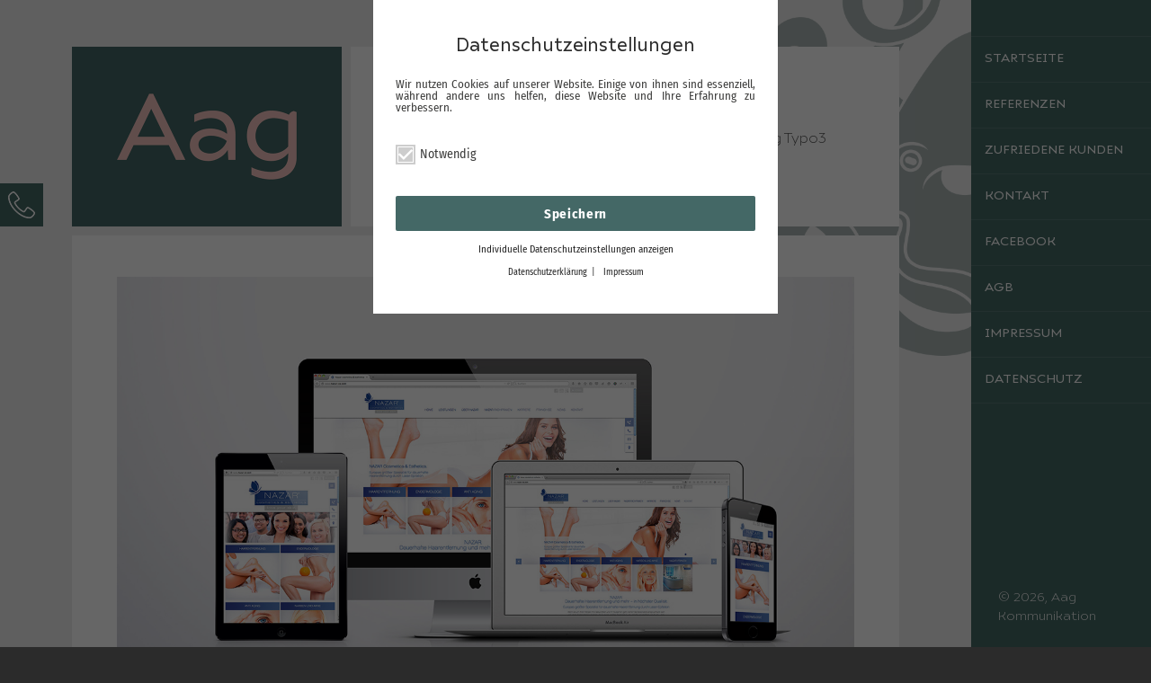

--- FILE ---
content_type: text/html; charset=UTF-8
request_url: https://www.aagkomm.de/?jdsportfolio=homepage-erstellen-nazar-cosmetics
body_size: 8796
content:
<!DOCTYPE html>
<html class="no-js" dir="ltr" lang="de-DE">
<head>
	<meta charset="UTF-8">
	<meta name="viewport" content="width=device-width, initial-scale=1">
	<link rel="profile" href="https://gmpg.org/xfn/11">
		<script>(function(html){html.className = html.className.replace(/\bno-js\b/,'js')})(document.documentElement);</script>

	<!-- This site is optimized with the Yoast SEO plugin v14.9 - https://yoast.com/wordpress/plugins/seo/ -->
	<title>Homepage erstellen - Nazar Cosmetics | Aag Kommunikation | Alles außer gewöhnlich</title>
	<meta name="description" content="Mit Typo3 hat der Kunden auch in Zukunft die Möglichkeit, seine Website zu bearbeiten, Inhalte anzupassen und seinen News-Bereich redaktionell zu pflegen." />
	<meta name="robots" content="index, follow, max-snippet:-1, max-image-preview:large, max-video-preview:-1" />
	<link rel="canonical" href="https://www.aagkomm.de/?jdsportfolio=homepage-erstellen-nazar-cosmetics" />
	<meta property="og:locale" content="de_DE" />
	<meta property="og:type" content="article" />
	<meta property="og:title" content="Homepage erstellen - Nazar Cosmetics | Aag Kommunikation | Alles außer gewöhnlich" />
	<meta property="og:description" content="Mit Typo3 hat der Kunden auch in Zukunft die Möglichkeit, seine Website zu bearbeiten, Inhalte anzupassen und seinen News-Bereich redaktionell zu pflegen." />
	<meta property="og:url" content="https://www.aagkomm.de/?jdsportfolio=homepage-erstellen-nazar-cosmetics" />
	<meta property="og:site_name" content="Aag Kommunikation | Alles außer gewöhnlich" />
	<meta property="article:publisher" content="https://www.facebook.com/aagkommunikation.Werbeagentur" />
	<meta property="article:modified_time" content="2016-11-08T14:26:37+00:00" />
	<meta property="og:image" content="https://www.aagkomm.de/wp-content/uploads/2016/09/aag_referenzen_website2.jpg" />
	<meta property="og:image:width" content="1250" />
	<meta property="og:image:height" content="767" />
	<script type="application/ld+json" class="yoast-schema-graph">{"@context":"https://schema.org","@graph":[{"@type":"WebSite","@id":"https://www.aagkomm.de/#website","url":"https://www.aagkomm.de/","name":"Aag Kommunikation | Alles au\u00dfer gew\u00f6hnlich","description":"Agentur f\u00fcr Strategie | Brand | Design","potentialAction":[{"@type":"SearchAction","target":"https://www.aagkomm.de/?s={search_term_string}","query-input":"required name=search_term_string"}],"inLanguage":"de"},{"@type":"ImageObject","@id":"https://www.aagkomm.de/?jdsportfolio=homepage-erstellen-nazar-cosmetics#primaryimage","inLanguage":"de","url":"https://www.aagkomm.de/wp-content/uploads/2016/09/aag_referenzen_website2.jpg","width":1250,"height":767,"caption":"Typo3 Homeopage - Nazar Cosmetics"},{"@type":"WebPage","@id":"https://www.aagkomm.de/?jdsportfolio=homepage-erstellen-nazar-cosmetics#webpage","url":"https://www.aagkomm.de/?jdsportfolio=homepage-erstellen-nazar-cosmetics","name":"Homepage erstellen - Nazar Cosmetics | Aag Kommunikation | Alles au\u00dfer gew\u00f6hnlich","isPartOf":{"@id":"https://www.aagkomm.de/#website"},"primaryImageOfPage":{"@id":"https://www.aagkomm.de/?jdsportfolio=homepage-erstellen-nazar-cosmetics#primaryimage"},"datePublished":"2016-09-01T08:26:00+00:00","dateModified":"2016-11-08T14:26:37+00:00","description":"Mit Typo3 hat der Kunden auch in Zukunft die M\u00f6glichkeit, seine Website zu bearbeiten, Inhalte anzupassen und seinen News-Bereich redaktionell zu pflegen.","inLanguage":"de","potentialAction":[{"@type":"ReadAction","target":["https://www.aagkomm.de/?jdsportfolio=homepage-erstellen-nazar-cosmetics"]}]}]}</script>
	<!-- / Yoast SEO plugin. -->


<link rel='dns-prefetch' href='//www.aagkomm.de' />
<link rel='dns-prefetch' href='//s.w.org' />
<link rel="alternate" type="application/rss+xml" title="Aag Kommunikation  |  Alles außer gewöhnlich &raquo; Feed" href="https://www.aagkomm.de/feed/" />
		<script type="text/javascript">
			window._wpemojiSettings = {"baseUrl":"https:\/\/s.w.org\/images\/core\/emoji\/13.0.0\/72x72\/","ext":".png","svgUrl":"https:\/\/s.w.org\/images\/core\/emoji\/13.0.0\/svg\/","svgExt":".svg","source":{"concatemoji":"https:\/\/www.aagkomm.de\/wp-includes\/js\/wp-emoji-release.min.js?ver=5.5.17"}};
			!function(e,a,t){var n,r,o,i=a.createElement("canvas"),p=i.getContext&&i.getContext("2d");function s(e,t){var a=String.fromCharCode;p.clearRect(0,0,i.width,i.height),p.fillText(a.apply(this,e),0,0);e=i.toDataURL();return p.clearRect(0,0,i.width,i.height),p.fillText(a.apply(this,t),0,0),e===i.toDataURL()}function c(e){var t=a.createElement("script");t.src=e,t.defer=t.type="text/javascript",a.getElementsByTagName("head")[0].appendChild(t)}for(o=Array("flag","emoji"),t.supports={everything:!0,everythingExceptFlag:!0},r=0;r<o.length;r++)t.supports[o[r]]=function(e){if(!p||!p.fillText)return!1;switch(p.textBaseline="top",p.font="600 32px Arial",e){case"flag":return s([127987,65039,8205,9895,65039],[127987,65039,8203,9895,65039])?!1:!s([55356,56826,55356,56819],[55356,56826,8203,55356,56819])&&!s([55356,57332,56128,56423,56128,56418,56128,56421,56128,56430,56128,56423,56128,56447],[55356,57332,8203,56128,56423,8203,56128,56418,8203,56128,56421,8203,56128,56430,8203,56128,56423,8203,56128,56447]);case"emoji":return!s([55357,56424,8205,55356,57212],[55357,56424,8203,55356,57212])}return!1}(o[r]),t.supports.everything=t.supports.everything&&t.supports[o[r]],"flag"!==o[r]&&(t.supports.everythingExceptFlag=t.supports.everythingExceptFlag&&t.supports[o[r]]);t.supports.everythingExceptFlag=t.supports.everythingExceptFlag&&!t.supports.flag,t.DOMReady=!1,t.readyCallback=function(){t.DOMReady=!0},t.supports.everything||(n=function(){t.readyCallback()},a.addEventListener?(a.addEventListener("DOMContentLoaded",n,!1),e.addEventListener("load",n,!1)):(e.attachEvent("onload",n),a.attachEvent("onreadystatechange",function(){"complete"===a.readyState&&t.readyCallback()})),(n=t.source||{}).concatemoji?c(n.concatemoji):n.wpemoji&&n.twemoji&&(c(n.twemoji),c(n.wpemoji)))}(window,document,window._wpemojiSettings);
		</script>
		<style type="text/css">
img.wp-smiley,
img.emoji {
	display: inline !important;
	border: none !important;
	box-shadow: none !important;
	height: 1em !important;
	width: 1em !important;
	margin: 0 .07em !important;
	vertical-align: -0.1em !important;
	background: none !important;
	padding: 0 !important;
}
</style>
	<link rel='stylesheet' id='wp-block-library-css'  href='https://www.aagkomm.de/wp-includes/css/dist/block-library/style.min.css?ver=5.5.17' type='text/css' media='all' />
<link rel='stylesheet' id='contact-form-7-css'  href='https://www.aagkomm.de/wp-content/plugins/contact-form-7/includes/css/styles.css?ver=5.2.2' type='text/css' media='all' />
<link rel='stylesheet' id='wp-jds-bootstrap-css-css'  href='https://www.aagkomm.de/wp-content/plugins/jds-portfolio//css/bootstrap.min.css?ver=5.5.17' type='text/css' media='all' />
<link rel='stylesheet' id='wp-jds-prettyphoto-css-css'  href='https://www.aagkomm.de/wp-content/plugins/jds-portfolio//css/prettyPhoto.css?ver=5.5.17' type='text/css' media='all' />
<link rel='stylesheet' id='wp-jds-font-awesome-css-css'  href='https://www.aagkomm.de/wp-content/plugins/jds-portfolio//css/font-awesome.min.css?ver=5.5.17' type='text/css' media='all' />
<link rel='stylesheet' id='wp-jds-public-css-css'  href='https://www.aagkomm.de/wp-content/plugins/jds-portfolio//css/wp-jds-public.css?ver=5.5.17' type='text/css' media='all' />
<link rel='stylesheet' id='responsive-lightbox-swipebox-css'  href='https://www.aagkomm.de/wp-content/plugins/responsive-lightbox/assets/swipebox/swipebox.min.css?ver=2.2.3' type='text/css' media='all' />
<link rel='stylesheet' id='smls-fontawesome-style-css'  href='https://www.aagkomm.de/wp-content/plugins/smart-logo-showcase-lite/css/font-awesome.min.css?ver=1.1.5' type='text/css' media='all' />
<link rel='stylesheet' id='smls-owl-style-css'  href='https://www.aagkomm.de/wp-content/plugins/smart-logo-showcase-lite/css/owl.carousel.css?ver=1.1.5' type='text/css' media='all' />
<link rel='stylesheet' id='smls-tooltip-style-css'  href='https://www.aagkomm.de/wp-content/plugins/smart-logo-showcase-lite/css/tooltipster.bundle.css?ver=1.1.5' type='text/css' media='all' />
<link rel='stylesheet' id='smls-frontend-style-css'  href='https://www.aagkomm.de/wp-content/plugins/smart-logo-showcase-lite/css/smls-frontend-style.css?ver=1.1.5' type='text/css' media='all' />
<link rel='stylesheet' id='smls-responsive-style-css'  href='https://www.aagkomm.de/wp-content/plugins/smart-logo-showcase-lite/css/smls-responsive.css?ver=1.1.5' type='text/css' media='all' />
<link rel='stylesheet' id='genericons-css'  href='https://www.aagkomm.de/wp-content/themes/aag/genericons/genericons.css?ver=3.4.1' type='text/css' media='all' />
<link rel='stylesheet' id='twentysixteen-style-css'  href='https://www.aagkomm.de/wp-content/themes/aag/style.css?ver=5.5.17' type='text/css' media='all' />
<!--[if lt IE 10]>
<link rel='stylesheet' id='twentysixteen-ie-css'  href='https://www.aagkomm.de/wp-content/themes/aag/css/ie.css?ver=20160412' type='text/css' media='all' />
<![endif]-->
<!--[if lt IE 9]>
<link rel='stylesheet' id='twentysixteen-ie8-css'  href='https://www.aagkomm.de/wp-content/themes/aag/css/ie8.css?ver=20160412' type='text/css' media='all' />
<![endif]-->
<!--[if lt IE 8]>
<link rel='stylesheet' id='twentysixteen-ie7-css'  href='https://www.aagkomm.de/wp-content/themes/aag/css/ie7.css?ver=20160412' type='text/css' media='all' />
<![endif]-->
<link rel='stylesheet' id='newsletter-css'  href='https://www.aagkomm.de/wp-content/plugins/newsletter/style.css?ver=6.8.7' type='text/css' media='all' />
<script>if (document.location.protocol != "https:") {document.location = document.URL.replace(/^http:/i, "https:");}</script><script type='text/javascript' src='https://www.aagkomm.de/wp-includes/js/jquery/jquery.js?ver=1.12.4-wp' id='jquery-core-js'></script>
<script type='text/javascript' src='https://www.aagkomm.de/wp-content/plugins/jds-portfolio/js/bootstrap.min.js' id='wp-jds-bootstrap-js-js'></script>
<script type='text/javascript' src='https://www.aagkomm.de/wp-content/plugins/jds-portfolio/js/jquery.prettyPhoto.js' id='wp-jds-prettyphoto-js-js'></script>
<script type='text/javascript' src='https://www.aagkomm.de/wp-content/plugins/jds-portfolio/js/jquery.mixitup.min.js' id='wp-jds-mixit-js-js'></script>
<script type='text/javascript' src='https://www.aagkomm.de/wp-content/plugins/jds-portfolio/js/wp-jds-public.js' id='wp-jds-public-js-js'></script>
<script type='text/javascript' src='https://www.aagkomm.de/wp-content/plugins/responsive-lightbox/assets/swipebox/jquery.swipebox.min.js?ver=2.2.3' id='responsive-lightbox-swipebox-js'></script>
<script type='text/javascript' src='https://www.aagkomm.de/wp-content/plugins/responsive-lightbox/assets/infinitescroll/infinite-scroll.pkgd.min.js?ver=5.5.17' id='responsive-lightbox-infinite-scroll-js'></script>
<script type='text/javascript' id='responsive-lightbox-js-extra'>
/* <![CDATA[ */
var rlArgs = {"script":"swipebox","selector":"lightbox","customEvents":"","activeGalleries":"1","animation":"1","hideCloseButtonOnMobile":"0","removeBarsOnMobile":"0","hideBars":"1","hideBarsDelay":"5000","videoMaxWidth":"1080","useSVG":"1","loopAtEnd":"0","woocommerce_gallery":"0","ajaxurl":"https:\/\/www.aagkomm.de\/wp-admin\/admin-ajax.php","nonce":"3a59b3fb3f"};
/* ]]> */
</script>
<script type='text/javascript' src='https://www.aagkomm.de/wp-content/plugins/responsive-lightbox/js/front.js?ver=2.2.3' id='responsive-lightbox-js'></script>
<script type='text/javascript' src='https://www.aagkomm.de/wp-content/plugins/smart-logo-showcase-lite/js/owl.carousel.js?ver=1.1.5' id='smls-owl-script-js'></script>
<script type='text/javascript' src='https://www.aagkomm.de/wp-content/plugins/smart-logo-showcase-lite/js/tooltipster.bundle.js?ver=1.1.5' id='smls-tooltip-script-js'></script>
<script type='text/javascript' src='https://www.aagkomm.de/wp-content/plugins/smart-logo-showcase-lite/js/smls-frontend-script.js?ver=1.1.5' id='smls-frontend-script-js'></script>
<!--[if lt IE 9]>
<script type='text/javascript' src='https://www.aagkomm.de/wp-content/themes/aag/js/html5.js?ver=3.7.3' id='twentysixteen-html5-js'></script>
<![endif]-->
<link rel="https://api.w.org/" href="https://www.aagkomm.de/wp-json/" /><link rel="EditURI" type="application/rsd+xml" title="RSD" href="https://www.aagkomm.de/xmlrpc.php?rsd" />
<link rel="wlwmanifest" type="application/wlwmanifest+xml" href="https://www.aagkomm.de/wp-includes/wlwmanifest.xml" /> 
<meta name="generator" content="WordPress 5.5.17" />
<link rel='shortlink' href='https://www.aagkomm.de/?p=4484' />
<link rel="alternate" type="application/json+oembed" href="https://www.aagkomm.de/wp-json/oembed/1.0/embed?url=https%3A%2F%2Fwww.aagkomm.de%2F%3Fjdsportfolio%3Dhomepage-erstellen-nazar-cosmetics" />
<link rel="alternate" type="text/xml+oembed" href="https://www.aagkomm.de/wp-json/oembed/1.0/embed?url=https%3A%2F%2Fwww.aagkomm.de%2F%3Fjdsportfolio%3Dhomepage-erstellen-nazar-cosmetics&#038;format=xml" />


<!-- WP Links CSS-->
<style type="text/css">
.wp-links-icon { background:url("https://www.aagkomm.de/wp-content/plugins/wp-links/icons/") no-repeat 100% 50%; padding-right:15px; margin-right: 2px;};
</style>

<style type="text/css" id="custom-background-css">
body.custom-background { background-image: url("https://www.aagkomm.de/wp-content/uploads/2024/02/aag_kraken.png"); background-position: left top; background-size: auto; background-repeat: repeat; background-attachment: scroll; }
</style>
	<!-- Es ist keine amphtml-Version verfügbar für diese URL. --><script src="https://code.jquery.com/jquery-migrate-1.0.0.js"></script>
	<!-- favicon -->
	<link rel="shortcut icon" type="image/vnd.microsoft.icon" href="/favicon.png" />
	
	<!-- animate  -->
	<link rel="stylesheet" type="text/css" href="https://www.aagkomm.de/wp-content/themes/aag/css/animate.css" />

	<!-- bxslider  -->
	<link rel="stylesheet" type="text/css" href="https://www.aagkomm.de/wp-content/themes/aag/css/jquery.bxslider.css" />
	<script type="text/javascript" src="https://www.aagkomm.de/wp-content/themes/aag/js/jquery.bxslider.min.js"></script>

	<!-- Bootstrap -->
	<link rel="stylesheet" type="text/css" href="https://www.aagkomm.de/wp-content/themes/aag/css/bootstrap.min.css" />
	<link rel="stylesheet" type="text/css" href="https://www.aagkomm.de/wp-content/themes/aag/css/bootstrap-theme.min.css" />
	<script type="text/javascript" src="https://www.aagkomm.de/wp-content/themes/aag/js/bootstrap.min.js"></script>


	<!-- CORE JS -->
	<script type="text/javascript" src="https://www.aagkomm.de/wp-content/themes/aag/js/core.js"></script>

	<!-- LESS 	
	<link rel="stylesheet" type="text/css" href="https://www.aagkomm.de/wp-content/themes/aag/css/styles.css" /> -->
	

	<link href="https://www.aagkomm.de/wp-content/themes/aag/css/reset.css" rel="stylesheet" type="text/css" media="screen" />
	<link href="https://www.aagkomm.de/wp-content/themes/aag/css/contact.css" rel="stylesheet" type="text/css" media="screen" />
	<link href="https://www.aagkomm.de/wp-content/themes/aag/css/styles.css" rel="stylesheet" type="text/css" media="screen" />
	<link href="https://www.aagkomm.de/wp-content/themes/aag/css/fontello.css" rel="stylesheet" type="text/css" media="screen" />
	<link href="https://www.aagkomm.de/wp-content/themes/aag/css/flexslider.css" rel="stylesheet" type="text/css" media="screen" />
	<link href="https://www.aagkomm.de/wp-content/themes/aag/css/jquery.fancybox.css" rel="stylesheet" type="text/css" media="screen" />
	<!--[if gt IE 8]><!--><link href="https://www.aagkomm.de/wp-content/themes/aag/css/retina-responsive.css" rel="stylesheet" type="text/css" media="screen" /><!--<![endif]-->
	<!--[if !IE]> <link href="https://www.aagkomm.de/wp-content/themes/aag/css/retina-responsive.css" rel="stylesheet" type="text/css" media="screen" /> <![endif]-->
	<link href="https://www.aagkomm.de/wp-content/themes/aag/css/print.css" rel="stylesheet" type="text/css" media="print" />


	<script src="https://www.aagkomm.de/wp-content/themes/aag/js/modernizr.js" type="text/javascript"></script>



	<!-- gmap3 -->
	<!-- <script type="text/javascript" src="https://maps.google.com/maps/api/js?key=AIzaSyAsX7h90_jKNed2a_AOa7IIh0Z8x-5S3PQ"></script>
	<script type="text/javascript" src="https://www.aagkomm.de/wp-content/themes/aag/js/gmap3.min.js"></script> -->
		

	
</head>

<body data-rsssl=1 class="sliphover-active overclosed" style="">
<!-- Kontakt panel  -->
<div id="kpf-button">
	<img src="https://www.aagkomm.de/wp-content/themes/aag/img/phone-solid.png" alt="">
</div>
<div id="kontaktPanelLeft">
	<div id="kpl-close">&times;</div>
	<div>
					<div class="textwidget"><h4>Sie haben<br>Fragen?</h4>
<p>Gern helfen wir Ihnen weiter.</p>
<p></p>
<p><strong>Telefon:</strong> <br> + 49 (0) 231 – 96 76 83 18</p>
<p></p>
<p></p>
<p><strong>E-Mail:</strong> <br> <a href="mailto:post@aagkomm.de" title="post@aagkomm.de">post@aagkomm.de</a></p></div>
			</div>
</div>
<style>
	#kpf-button{
		width: 48px;
		height: 48px;

		display: -webkit-flex;
		display: -moz-flex;
		display: -ms-flex;
		display: -o-flex;
		display: flex;

		align-items: center;
		justify-content: center;

		position: fixed;
		top: 204px;
		left: 0px;

		z-index: 9999;

		background: #456965;

		cursor:pointer;

		transition:  0.3s; -webkit-transition: 0.3s; 
	}
	#kpf-button.opened{
		left: 220px;
	}

	#kontaktPanelLeft{

		position: fixed;
		height: 100%;
		width: 220px;

		top: 0;
		left: -220px;
		
		padding: 150px 15px 15px 15px;

		/*background: #30302f;*/
		 background: #fff; 


		z-index: 9999;
		
		transition:  0.3s; -webkit-transition: 0.3s; 
	}

	#kontaktPanelLeft.opened{
		left: 0;
	}

	#kontaktPanelLeft h4{
		font-weight: 700;
		font-size: 18px;
		letter-spacing: normal;
	}

	#kontaktPanelLeft a{
		border: none !important;
		outline: none !important;
		box-shadow: none !important;
	}

	#kpl-close{
		position: absolute;
		right: 15px;
		top: 15px;

		cursor:pointer;

		font-size: 60px;
		line-height: 30px;

		z-index: 9999;


	}
	#kpl-close:hover{
		color:#90d1c3;
	}

	@media (max-height: 500px){
		#kontaktPanelLeft{
			padding-top: 15px;
			display: -webkit-flex;
			display: -moz-flex;
			display: -ms-flex;
			display: -o-flex;
			display: flex;

			align-items: center;
		}
	}

	@media (max-height: 380px){
		#kontaktPanelLeft, #kpf-button{
			display: none;
		}
	}
</style>
<!-- Preloader -->
<div id="preloader">
  <div id="status">
    <div class="parent">
      <div class="child">
        <p class="small">loading</p>
      </div>
    </div>
  </div>
</div>
<div id="background-color"></div>

<nav id="main-nav">
	
  <div class="social-links">  <!--
    <ul class="social-list clearfix">
	
      <li> <a href="#" class="pinterest"></a> </li>
      <li> <a href="#" class="twitter"></a> </li>
      <li> <a href="#" class="gplus"></a> </li>
      <li> <a href="https://www.facebook.com/aagkommunikation.Werbeagentur/?fref=ts" class="facebook"></a> </li>
    </ul>-->
  </div> 
  <ul class="clearfix">
    <li><a href="https://www.aagkomm.de/" title="Startseite">Startseite</a></li><li><a href="https://www.aagkomm.de/referenzen/" title="Referenzen">Referenzen</a></li><li><a href="https://www.aagkomm.de/zufriedene-kunden/" title="Zufriedene Kunden">Zufriedene Kunden</a></li><li><a href="https://www.aagkomm.de/kontakt/" title="Kontakt">Kontakt</a></li><li><a href="https://www.facebook.com/aagkommunikation.Werbeagentur/" title="facebook">facebook</a></li><li><a href="https://www.aagkomm.de/agb/" title="AGB">AGB</a></li><li><a href="https://www.aagkomm.de/impressum/" title="Impressum">Impressum</a></li><li><a href="https://www.aagkomm.de/datenschutz/" title="Datenschutz">Datenschutz</a></li>  </ul>
  <div id="bottom-header">
    <p>© 2026, Aag Kommunikation</p>
  </div>
</nav>
<div id="wrap">
  <header id="header" class="clearfix">
    <div id="menu-button">
      <div class="centralizer">
        <div class="cursor">
          <div id="nav-button"> <span class="nav-bar"></span> <span class="nav-bar second"></span> <span class="nav-bar third"></span> </div>
        </div>
      </div>
    </div>
  </header>
  <!-- end header -->
  <div id="content">
    <div class="container">
      <div id="container" class="clearfix">
        
	<div class="element  clearfix col1-3 home white logo-site"> <a href="/" data-title="Aag Kommunikation - Alles außer gewöhnlich - Agentur für Strategie | Brand | Design" class="whole-tile"></a>
          <img src="https://www.aagkomm.de/wp-content/themes/aag/img/aag_seite_new_logo_x3.jpg" alt="Aag Kommunikation - Alles außer gewöhnlich - Agentur für Strategie | Brand | Design" />
    </div>	 
                    <div class="element refpage clearfix col3-3 home auto white white-bottom"> 
              <figure class="images"> <img src="https://www.aagkomm.de/wp-content/uploads/2016/09/aag_referenzen_website2.jpg" alt="Homepage erstellen -  Nazar Cosmetics" class="" /></figure>
              <div class="break"></div>
              <h1 class="connected">Homepage erstellen -  Nazar Cosmetics</h1>
              <div class="break"></div>
              <p> <h2>HOMEPAGE ERSTELLEN  &#8211; NAZAR COSMETICS</h2>
<p>Für unseren Kunden NAZAR© Cosmetics &amp; Esthetics Gmbh &amp; Co. KG haben wir von der AAG KOMMUNIKATION eine neue Online-Präsenz erschaffen. Die Website kommt komplett im neuen Look &amp; Feel daher. Ziel war es, dass Unternehmen NAZAR, mit den angeschlossenen NAZAR Fachpraxen repräsentativ in Szene zu setzen und eine moderne, funktionale Website zu konzipieren, welche für den Besucher der Seite einfach zu handhaben ist.</p>
<h2>TYPO3 CMS WEBSITE</h2>
<p>Die Website ist für die mobile Darstellung für Tablet-PC´s (Ipad) und Smartphones optimiert. Durch den Einsatz des Content-Management-Systems (CMS) Typo3 ist unserem Kunden auch in Zukunft die Möglichkeit gegeben die neue Website zu bearbeiten, Inhalte (Bild und Text) anzupassen und seinen News-Bereich redaktionell zu pflegen. Der Website beinhaltet einige speziell auf den Kunden programmierten Zusatzfeatures</p>
</p>
                          </div>

            <div class="element  clearfix col1-3 home white">
              <h4>Kunde</h4>
              <p><a href="http://www.nazar-ce.de/" rel="nofollow">Nazar Cosmetics & Esthetics GmbH & Co.KG</a></p>
            </div>
            <div class="element  clearfix col1-3 home white">
              <h4>Aufgabe</h4>
              <p>Webdesign & Programmierung Typo3 Webseite</p>
            </div>






         
        <!--
        <div class="element  clearfix col2-3 home white">
          <h2>Homepage erstellen &#8211;  Nazar Cosmetics</h2>
          <p><h2>HOMEPAGE ERSTELLEN  &#8211; NAZAR COSMETICS</h2>
<p>Für unseren Kunden NAZAR© Cosmetics &amp; Esthetics Gmbh &amp; Co. KG haben wir von der AAG KOMMUNIKATION eine neue Online-Präsenz erschaffen. Die Website kommt komplett im neuen Look &amp; Feel daher. Ziel war es, dass Unternehmen NAZAR, mit den angeschlossenen NAZAR Fachpraxen repräsentativ in Szene zu setzen und eine moderne, funktionale Website zu konzipieren, welche für den Besucher der Seite einfach zu handhaben ist.</p>
<h2>TYPO3 CMS WEBSITE</h2>
<p>Die Website ist für die mobile Darstellung für Tablet-PC´s (Ipad) und Smartphones optimiert. Durch den Einsatz des Content-Management-Systems (CMS) Typo3 ist unserem Kunden auch in Zukunft die Möglichkeit gegeben die neue Website zu bearbeiten, Inhalte (Bild und Text) anzupassen und seinen News-Bereich redaktionell zu pflegen. Der Website beinhaltet einige speziell auf den Kunden programmierten Zusatzfeatures</p>
 a</br>a</br>a</br>a</br>a</br>a</br>a</br>a</br>a</br>a</br>a</br>a</br>a</br>a</br></p>
        </div>
-->
      </div> 
      <!-- end #container -->
    </div>
    <!-- end .container -->
  </div>
  <!-- end content -->


  <footer id="footer" class="clearfix centered">
    <p><span class="block"><i class="icon-location"></i>Immermannstraße 29, 44147 Dortmund </span> <span class="padding"></span> <span class="block"><i class="icon-phone"></i>+ 49 (0) 231 96 76 83 18 </span> <span class="padding"></span> <span class="block"><i class="icon-mail-alt"></i>&nbsp;<a href="mailto:POST@AAGKOMM.DE" title="AAG Email">POST@AAGKOMM.DE</a></span> </p>
  </footer>
</div>


<div id="cookies-banner-overlay">
	<form id="cookies-banner-box">
		<h3 id="cbb-title">Datenschutzeinstellungen</h3>
		<div class="cbb-text">Wir nutzen Cookies auf unserer Website. Einige von ihnen sind essenziell, während andere uns helfen, diese Website und Ihre Erfahrung zu verbessern.</div>
		<div id="cbb-select">
			<div class="cbbs-box essenziell selected">
				<span class="checkbox"></span>
				<span>Notwendig</span>
				<input type="checkbox" name="cookiesGroup[]" value="essenziell" checked readonly> 
			</div>			
			
		</div>
		<div class="cbb-buttons">
			<button id="cbbb-button-all" class="cbbb-button">
				Speichern			</button>
						
		</div>
		<div id="cbb-indu">
			<span class="open">Individuelle Datenschutzeinstellungen anzeigen</span>
			<span class="closee">Individuelle Datenschutzeinstellungen ausblenden</span>
		</div>
		<div id="cbb-fullinfo">
			<div class="ccbfi-box">
				<div class="ccbfib-title">Notwendig</div>
				<div class="ccbfib-desc">Notwendige Cookies helfen dabei, eine Webseite nutzbar zu machen, indem sie Grundfunktionen wie Seitennavigation und Zugriff auf sichere Bereiche der Webseite ermöglichen. Die Webseite kann ohne diese Cookies nicht richtig funktionieren.</div>
				<!-- <div class="ccbfib-button" ><span>Cookie-Informationen anzeigen</span></div> -->
				<div class="ccbfib-cookies" >
					<div><div><div style="line-height:25px;">Akzeptieren</div><div class="con-cookie essenziell selected">						
						<span class="checkbox"></span>
						<input type="checkbox" name="cookiesGroup[essenziell][]" value="website" checked readonly >
					</div></div><div><div>Name</div><div>Website Einstellungen</div></div><div><div>Anbieter</div><div>Eigentümer dieser Website</div></div><div class="cookies-info-row"><div>Cookies</div><div class="cookies"><div class="one-cookies-info"><div><div>Cookie Name</div><div>cookie-banner</div></div><div><div>Cookie Laufzeit</div><div>1 Jahr</div></div><div><div>Zweck</div><div>Speichert den Zustimmungsstatus des Benutzers für Cookies auf der aktuellen Domäne.</div></div></div><div class="one-cookies-info"><div><div>Cookie Name</div><div>age-acc</div></div><div><div>Cookie Laufzeit</div><div>Session</div></div><div><div>Zweck</div><div>Um diese Website betreten zu können musst Du bestätigen, dass Du mindestens 18 Jahre alt bist.</div></div></div><div class="one-cookies-info"><div><div>Cookie Name</div><div>pll_language</div></div><div><div>Cookie Laufzeit</div><div>1 Jahr</div></div><div><div>Zweck</div><div>Sprachen Einstellungen</div></div></div></div></div></div>				</div>
			</div>
					</div>
		<div id="cbb-more">
			<span><a href="/datenschutz/">Datenschutzerklärung</a></span>			<span><a href="/impressum/">Impressum</a></span>		</div>
	</form>
</div>

<!-- style -->
<link rel="stylesheet" href="https://www.aagkomm.de/wp-content/themes/aag/cookies-banner/assets/css/cookies-banner.css">

<!-- js -->
<script type="text/javascript" src="https://www.aagkomm.de/wp-content/themes/aag/cookies-banner/assets/js/cookies-banner.js"></script>

<script type='text/javascript' id='contact-form-7-js-extra'>
/* <![CDATA[ */
var wpcf7 = {"apiSettings":{"root":"https:\/\/www.aagkomm.de\/wp-json\/contact-form-7\/v1","namespace":"contact-form-7\/v1"}};
/* ]]> */
</script>
<script type='text/javascript' src='https://www.aagkomm.de/wp-content/plugins/contact-form-7/includes/js/scripts.js?ver=5.2.2' id='contact-form-7-js'></script>
<script type='text/javascript' src='https://www.aagkomm.de/wp-content/themes/aag/js/skip-link-focus-fix.js?ver=20160412' id='twentysixteen-skip-link-focus-fix-js'></script>
<script type='text/javascript' id='twentysixteen-script-js-extra'>
/* <![CDATA[ */
var screenReaderText = {"expand":"Untermen\u00fc anzeigen","collapse":"Untermen\u00fc verbergen"};
/* ]]> */
</script>
<script type='text/javascript' src='https://www.aagkomm.de/wp-content/themes/aag/js/functions.js?ver=20160412' id='twentysixteen-script-js'></script>
<script type='text/javascript' id='newsletter-subscription-js-extra'>
/* <![CDATA[ */
var newsletter = {"messages":{"email_error":"The email is not correct","name_error":"The name is not correct","surname_error":"The last name is not correct","profile_error":"Ein Pflichtfeld ist nicht ausgef\u00fcllt","privacy_error":"You must accept the privacy statement"},"profile_max":"20"};
/* ]]> */
</script>
<script type='text/javascript' src='https://www.aagkomm.de/wp-content/plugins/newsletter/subscription/validate.js?ver=6.8.7' id='newsletter-subscription-js'></script>
<script type='text/javascript' src='https://www.aagkomm.de/wp-includes/js/wp-embed.min.js?ver=5.5.17' id='wp-embed-js'></script>

	<script src="https://www.aagkomm.de/wp-content/themes/aag/js/main.js" type="text/javascript"></script>
	<script src="https://www.aagkomm.de/wp-content/themes/aag/js/jquery-easing-1.3.js" type="text/javascript"></script>
	<script src="https://www.aagkomm.de/wp-content/themes/aag/js/retina.min.js" type="text/javascript"></script>
	<script src="https://www.aagkomm.de/wp-content/themes/aag/js/jquery.touchSwipe.min.js" type="text/javascript"></script>
	<script src="https://www.aagkomm.de/wp-content/themes/aag/js/jquery.isotope2.min.js" type="text/javascript"></script>
	<script src="https://www.aagkomm.de/wp-content/themes/aag/js/packery-mode.pkgd.min.js" type="text/javascript"></script>
	<script src="https://www.aagkomm.de/wp-content/themes/aag/js/jquery.ba-bbq.min.js" type="text/javascript"></script>
	<script src="https://www.aagkomm.de/wp-content/themes/aag/js/jquery.isotope.load.js" type="text/javascript"></script>

	<script src="https://www.aagkomm.de/wp-content/themes/aag/js/jquery.form.js" type="text/javascript"></script>
	<script src="https://www.aagkomm.de/wp-content/themes/aag/js/input.fields.js" type="text/javascript"></script>
	<script src="https://www.aagkomm.de/wp-content/themes/aag/js/preloader.js" type="text/javascript"></script>
	<script src="https://www.aagkomm.de/wp-content/themes/aag/js/jquery.fancybox.pack.js" type="text/javascript"></script>
	<script src="https://www.aagkomm.de/wp-content/themes/aag/js/jquery.sliphover.min.js"></script>
	<script src="https://www.aagkomm.de/wp-content/themes/aag/js/slider.min.js"></script>
</body>
</html>



--- FILE ---
content_type: text/css
request_url: https://www.aagkomm.de/wp-content/plugins/jds-portfolio//css/wp-jds-public.css?ver=5.5.17
body_size: 2724
content:
.wp_jds_category {
	margin-bottom:10px;
}
.wp_jds_category_nav li {
	display:inline-block;
	list-style-type:none;
	margin:0 !important;
	padding:0;
}
.wp_jds_category_nav li a {
	display:inline-block;
	background:#000;
	color:#FFF;
	text-decoration:none;
	padding:3px 12px;
	margin-right:7px;
}
#wp_jds_portfolio_container {
	margin: 0;
	clear: both;
}
.wp_jds_portfolio_item {
	padding:0;
	margin:5px;
	position:relative;
	overflow:hidden;
}
.mix {
	display:none;
	padding:0 !important;
	overflow:hidden;
}
.wp_jds_portfolio_item img {
	display:block;
	max-width:100%;
	border-radius:0 !important;
	margin:0 auto;
	width:100%;
}

.wp_jds_portfolio_overlay {
	width:100%;
	height:100%;
	position:absolute;
	color:#FFF;
	padding:0;
	
	-webkit-transition: all 0.5s ease-in-out;
	-moz-transition: all 0.5s ease-in-out;
	-ms-transition: all -0.5s ease-in-out;
	-o-transition: all 0.5s ease-in-out;
	transition: all 0.5s ease-in-out;
}

.wp_jds_portfolio_overlay_link {
	display:table;
	position:relative;
	text-align:center;
	min-width:50px;
	width:100%;
	height:100%;
}

.wp_jds_portfolio_overlay_info {
	display:table-cell;
	vertical-align:middle;
}

.wp_jds_portfolio_overlay_info h5 {
	margin-top:0 !important;
	margin-bottom:10px !important;
}

.wp_jds_portfolio_overlay a {
	margin-right:7px;
	border:0;
}

.wp_jds_portfolio_overlay i {
	display:inline-block;
	line-height:1;
	background:#000;
	color:#FFF;
	padding:7px;
	
}

/******* Overlay Background *******/
.grey {
	background: rgba(206,220,231,0.7);
}

.blue {
	background: rgba(30,87,153,0.7);
}

.green {
	background: rgba(115,136,10,0.7);
}

.red {
	background: rgba(255,48,25,0.7);
}

.purple {
	background: rgba(203,96,179,0.7);
}

/********* Fade Animation ***********/
.wp_jds_portfolio_overlay.fade {
	opacity:0;
	bottom:0;
}
.wp_jds_portfolio_item:hover .fade {
	opacity:0.7;
}

/********* Slide ***********/
.wp_jds_portfolio_overlay.slide {
	top:0;
	right: 100%;
}

.wp_jds_portfolio_item:hover .slide {
	right:0;
	display:block;
}

/******* Widget CSS *******/
.wp_jds_widget_containet ul {
	list-style-type: none;
	display: block;
	padding: 0;
	margin: 0;
}
ul.wp_jds_recent_portfolio_list li {
	display: block;
	position: relative;
	margin: 0 0 10px 0 !important;
	padding: 0;
}
ul.wp_jds_recent_portfolio_list li img {
	width: 50px;
	height: auto;
	position: absolute;
}
ul.wp_jds_recent_portfolio_list li h3 {
	margin: 0 0 5px 60px !important;
	display: block;
	font-size: 14px;
	font-weight: bold;
}
ul.wp_jds_recent_portfolio_list li p {
	margin: 0 0 0 60px !important;
	font-size: 13px !important;
	line-height: 15px !important;
	font-weight: normal;
	text-align: justify;
}

--- FILE ---
content_type: text/css
request_url: https://www.aagkomm.de/wp-content/themes/aag/css/contact.css
body_size: 1901
content:
/* Form style */
input, textarea, select { font: 16px "Raleway","Open Sans", Arial, Helvetica, sans-serif; color:#555; border:0; -webkit-transition: all 0.2s ease 0s; -moz-transition: all 0.2s ease 0s; -o-transition: all 0.2s ease 0s; transition: all 0.2s ease 0s; float:none; display:block; margin:0px; -webkit-appearance: none; background:none }
textarea { resize: none; }
#message { margin: 0; padding: 0px; z-index:200; height:auto; }
.error_message, #success_page { display: block; height:auto; color:#d31800; font-style:italic; font-family: 'Open Sans', 'Helvetica Neue', Arial, Helvetica, sans-serif; font-size: 12px; padding: 26px 60px 0px 0px; line-height:1.5 }
#success_page { color:#2b2b2b !important; padding:18px 20px 0 0px }
.loader { display:none; }
/* Form Element Styling */
.contact > .elem-content {background:#fff !important }
.form-part { padding: 0; margin-top:9px; border-top:1px solid #aaa; }
.form-part > textarea, .form-part > select, .form-part > input:not([type="submit"]):not([type="image"]):not([type="button"]):not([type="checkbox"]):not([type="radio"]) {
 display: block;
 width: 100%;
 padding: 25px 0px;
 font-size: 16px;
 border-bottom:1px solid #aaa;
 text-align: left;
 font-style: normal;
}
.lt-ie9 .form-part textarea, .lt-ie9 .form-part select, .lt-ie9 .form-part input { display: block; width: 100%; padding: 25px 29px; font-size: 17px;  border-bottom:1px solid #d8d8d8; text-align: left; font-style: normal; }
.form-part > textarea { height: 174px; resize: none; }
.form-part > .input-wrapper { position: relative;  }
.form-part .send-btn { border: none 0px transparent; background: url(../images/icons/bg-mail.png) no-repeat scroll top right transparent; background-size:48px 48px; padding: 19px 60px 16px 4px; height: 48px; font-family:Georgia, "Times New Roman", Times, serif; font-size: 14px; display: block; width: auto; float: right; margin: 19px 29px 10px 0px; cursor: pointer; line-height:12px; font-style:italic; }

--- FILE ---
content_type: text/css
request_url: https://www.aagkomm.de/wp-content/themes/aag/css/styles.css
body_size: 30795
content:
 @charset "utf-8";
/* CSS Document */

/*------------------------------------------------------------------
[Table of contents]
0. Fonts
1. Clearfix
2. Preloader
3. Typography
4. Headings
5. Main Nav / Social Icons
6. Main Content
7. Column Grid
8. Content Elements
9. Icons
10. Image Hover
11. Footer
12. Lists
13. Google Maps
-------------------------------------------------------------------*/



/* =0. Fonts
--------------------------------------------------------------------------------------------------------*/
@font-face {
 font-family: 'fontello';
 src: url('../fonts/fontello.eot');
 src: url('../fonts/fontello.eot#iefix') format('embedded-opentype'), url('../fonts/fontello.woff') format('woff'), url('../fonts/fontello.ttf') format('truetype'), url('../fonts/fontello.svg#fontello') format('svg');
 font-weight: normal;
 font-style: normal;
}

@font-face {
    font-family: 'Ariana Pro', sans-serif;
    src: url('../font/typestar-ocr-webfont.eot');
    src: url('../font/typestar-ocr-webfont.eot?#iefix') format('embedded-opentype'),
         url('../font/typestar-ocr-webfont.woff2') format('woff2'),
         url('../font/typestar-ocr-webfont.woff') format('woff'),
         url('../font/typestar-ocr-webfont.ttf') format('truetype'),
         url('../font/typestar-ocr-webfont.svg#typestarocr') format('svg');
    font-weight: normal;
    font-style: normal;

}

/* Chrome hack: SVG is rendered more smooth in Windows. 100% magic, uncomment if you need it. */
/* Note, that will break hinting! In other OS-es font will be not as sharp as it could be */
/*
@media screen and (-webkit-min-device-pixel-ratio:0) {
  @font-face {
    font-family: 'fontello';
    src: url('../font/fontello.svg#fontello') format('svg');
  }
}
*/
/* End Fonts
--------------------------------------------------------------------------------------------------------*/


/* =1. Clearfix
--------------------------------------------------------------------------------------------------------*/
.clear { clear: both; }
.clearfix:after { content: "."; display:block; height:0; clear:both; visibility:hidden; }/* ----- clear fix for floats ----- */
.clearfix { display:inline-block; }
* html .clearfix { height:1%; }/* hides clearfix from IE-mac */
.clearfix { display:block; }/* end hide from IE-mac */
.alignleft { float:left; }
.alignright { float:right; }
.aligncenter { margin:auto; display:block; }
.alignbottom { position:absolute !important; bottom:0; }
.alignnone { clear:both; font-size:0; line-height:0; margin:0; padding:0; border:0; height:0; width:0; }
.centered { text-align:center; }
.hidden { display: none; visibility: hidden; }
/* Preventing font-rendering switches during CSS transitions inside Flexslider for Safari and Chrome under MacOSX */
*, *:before, *:after { -webkit-font-smoothing: antialiased; }
.flexslider { -webkit-transform: translateZ(0px); }
/* End Clearfix
--------------------------------------------------------------------------------------------------------*/


/* =2. Preloader
--------------------------------------------------------------------------------------------------------*/
#preloader { position:fixed; top:0; left:0; right:0; bottom:0; background:#eee; z-index:9999; }
#status { z-index:28; position:absolute; color:#555 !important; top:50%; height:220px; width:100%; margin-top:-115px; }
/* horizontal centering */
.parent { width:230px; margin:0px auto; position:relative; height:220px; z-index:11 }
.child { text-align:center; }
/* vertical centering */
.parent { display: table }
.child { display: table-cell; vertical-align: middle; padding:0; }
.child span { text-transform:uppercase; }
/* End Preloader
--------------------------------------------------------------------------------------------------------*/


/* =3. Typography
--------------------------------------------------------------------------------------------------------*/
html { overflow: -moz-scrollbars-vertical; overflow-y: scroll; -webkit-font-smoothing: antialiased; height:100%; -webkit-text-size-adjust: 100%; }
body { font-size: 16px; font-family: 'Fira Sans Condensed', sans-serif; color:#555; background:#2b2b2b; height:100% }
strong { font-weight:600; }
a, a > * { -webkit-transition: all 0.2s ease 0s; -moz-transition: all 0.2s ease 0s; -o-transition: all 0.2s ease 0s; transition: all 0.2s ease 0s; }
*, *:after, *:before { -webkit-box-sizing: border-box; -moz-box-sizing: border-box; box-sizing: border-box; padding: 0; margin: 0; }
p { line-height:1.5; padding:0 0px 13px 0px; }
a { text-decoration:none; }
p a { color:#555; text-decoration:none; border-bottom:1px dotted #888; }
p a:hover { color:#2b2b2b; border-bottom:1px dotted #555; }
a p { color:#555; }
p.small { font-size:11px; text-transform:uppercase; font-weight:700; font-family:"Montserrat",'Open Sans', 'Helvetica Neue', Arial, Helvetica, sans-serif; color:#2b2b2b; padding:0 0 22px 0; letter-spacing:2px; }
a p.small { color:#2b2b2b }
.col1-3 p.small { padding:0 0 12px 0 !important; }
span.tiny { font-family:Georgia, "Times New Roman", Times, serif; font-style:italic; font-size:13px; padding-right:3px; }
a.bottom p {  font-family: 'Ariana Pro', sans-serif; font-weight:bold !important;  font-size:14px;  color:#2b2b2b; padding-top:10px; }
#preloader p.small { color:#555 !important; padding:0 !important }
blockquote {position:relative; margin-top:-2px; }
.col2-3 blockquote, .col3-3 blockquote {margin:0 30px; }
blockquote p { padding:0px 0px 13px 0px; color:#333; font-family:Georgia, "Times New Roman", Times, serif; font-style:italic; z-index:1; position:relative }
blockquote:before { content:"“"; position:absolute; bottom:-175px; right:0px; display:block; font-family:Georgia, "Times New Roman", Times, serif; font-size:290px; color:#f4f4f4; z-index:0; }
blockquote .small::before, blockquote footer::before, blockquote small::before {content:"— "; }
blockquote p.small { color:#555; letter-spacing:0; font-weight:400; text-transform:none; font-size: 13px; font-family:"Raleway","Open Sans", Arial, Helvetica, sans-serif; font-style:normal; text-align:right; display:block; }
a.button { padding:10px 13px; border:2px solid #555; color:#555; text-decoration:none; position:relative; display:inline-block; margin:4px 0px 6px 0px }
a.button:hover { border:2px solid #2b2b2b; color:#2b2b2b; }
em { font-style:italic; font-family:'Open Sans', 'Helvetica Neue', Arial, Helvetica, sans-serif; color:#777; }
code { font:13px "Courier New", Courier, monospace; font-style:normal; line-height:1.5; display:block; padding-top:4px; }
pre { padding:0 30px 25px 30px; border:1px dotted #3e3e3e; margin-top:10px; margin-bottom:10px; display:inline-block }
/* End Typography
--------------------------------------------------------------------------------------------------------*/


/* =4. Headings
--------------------------------------------------------------------------------------------------------*/
h1#logo { display:block; background:url(../images/bg-logo.png) left center no-repeat; background-size:60px 52px; width:80px; height:106px; text-indent:-9999px; border-right:1px solid #aaa; padding-right:20px; float:left; position:relative; margin-top:10px; }
.tagline { float:left; font-family: 'Ariana Pro', sans-serif;  font-size:20px; font-weight:700; padding:0 0 0 18px; margin:0px auto; position:relative; margin-top:40px; color:#2b2b2b; text-transform:uppercase; line-height:24px; }
.tagline span { display:block; font-weight:400; color:#555; font-size:15px; text-transform:none }
h1, h2, h3, h4, h5 { font-family: 'Ariana Pro', line-height:1.25; color:#2b2b2b; display:block; position:relative; padding-bottom:13px; }
h1 a, h2 a, h3 a, h4 a, h5 a {color:#2b2b2b; }
h1 { font-size:24px;  line-height:32px; margin-top:-5px; }
h2 { font-size:22px;  margin-top:-5px; }
h3 { font-size:20px;  }
h4 { font-size:16px;  }
h5 { font-size:16px;  text-transform:none }
.connected {padding-bottom:3px }
/* End Headings
--------------------------------------------------------------------------------------------------------*/


/* =5. Main Nav / Social Icons
--------------------------------------------------------------------------------------------------------*/
#menu-button { float:right; font-size:14px; font-family:"Open Sans", Arial, Helvetica, sans-serif; text-transform:uppercase; display:table; height:52px; width:70px; position: relative; -webkit-tap-highlight-color: rgba(0, 0, 0, 0); cursor:pointer; background:#fff; }
.lt-ie10 #menu-button { position:relative; float:right; right:auto }
#menu-button .centralizer { display: table-cell; vertical-align: middle; }
#menu-button .centralizer .cursor { display:block; height:auto; text-align:center; }
#nav-button { display:inline-block; width:21px; -webkit-tap-highlight-color: rgba(0, 0, 0, 0); vertical-align:middle }
.nav-bar { background-color:#555; border-radius:1px; display:block; width:21px; height:2px; margin:0px 0 3px; float:right }
.nav-bar.second {width:13px; }
.nav-bar.third {width:18px; }
#main-nav { background-color: #456965; position: fixed; top: 0; right: 0; width: 200px; z-index:100; min-height:100%; padding-top:0px;}
#main-nav ul { list-style:none; padding:0; border-top:1px solid rgba(255, 255, 255, 0.1);  }
#main-nav a { text-decoration: none; text-transform: uppercase; color: #fff; font-weight: 400; font-size: 14px;  font-family: 'Ariana Pro', sans-serif; padding:17px 0px 19px 15px; border-bottom:1px solid rgba(255, 255, 255, 0.1); display:block; line-height:1; position:relative }
#main-nav > ul .active > a, #main-nav > ul a.active, #main-nav > .additional-links .active > a, #main-nav > .additional-links a.active, #main-nav li a:hover, #options li a.current, #options li a.selected { color: #456965; background: #f2c1bd; }
#main-nav > ul li { padding: 0; }
#main-nav > ul > li > ul.sub-nav { padding:0; border:0 }
#main-nav > ul > li > .sub-nav > li a { padding-left:50px; font-size: 11px; }
#main-nav > ul li a.sub-nav-toggle:before { content: ""; font-family: fontello; position:absolute; right:30px; top:18px; font-size:11px; }
#main-nav > ul li a.sub-nav-toggle:before { content: '\e812'; }
#bottom-header { position:absolute; bottom:0px; padding:10px 30px;  width:100%; }
#bottom-header p {color:#fff; font-size:14px; font-family: 'Ariana Pro', sans-serif; }
#main-nav ul.social-list {border:0; }
.social-links { padding: 20px 30px; position:relative}
#main-nav .social-list a { text-decoration: none; text-transform: none; color: #fff; font-size: 13px; padding:3px; border:0; }
#main-nav .social-list a:hover {background:none }
ul.social-list { padding-left:0 }
.social-list > li { float: left; margin: 0 15px 0 0; list-style:none; -webkit-transition: all 0.2s ease 0s; transition: all 0.2s ease 0s;}
.social-list > li > a:before { content: ""; font-family: fontello; font-size: 14px; }
#main-nav .social-list li a:before { padding:3px; }
#main-nav .social-list li { margin-right:1px; }
.social-list > li > a.facebook:before { content: '\e800'; }
.social-list > li > a.dribbble:before { content: '\e801'; }
.social-list > li > a.behance:before { content: '\e802'; }
.social-list > li > a.git:before { content: '\e803'; }
.social-list > li > a.gplus:before { content: '\e804'; }
.social-list > li > a.xing:before { content: '\e805'; }
.social-list > li > a.instagram:before { content: '\e806'; }
.social-list > li > a.twitter:before { content: '\e807'; }
.social-list > li > a.youtube:before { content: '\e808'; }
.social-list > li > a.slack:before { content: '\e809'; }
.social-list > li > a.pinterest:before { content: '\e80a'; }
.social-list > li > a.tumblr:before { content: '\e80b'; }
.social-list > li > a.soundcloud:before { content: '\e80c'; }
.social-list > li > a.skype:before { content: '\e80d'; }
.social-list > li > a.linkedin:before { content: '\e80e'; }
.social-list > li > a.vimeo:before { content: '\e80f'; }
.social-list > li > a.flickr:before { content: '\e810'; }
.social-list > li > a.email:before { content: '\e811'; font-size:15px !important; }
.social-list > li > a.vkontakte:before { content: '\e816'; }
.centered .ft-part .social-list { display:inline-block; }
.bottom .social-list { padding-bottom:19px; }
.element .social-list > li { margin: 3px 6px 3px 0px; text-align:center; display:table }
.element .social-list > li > i { color: #555; font-size: 13px; font-family:Georgia, "Times New Roman", Times, serif; font-style:italic; padding-right: 4px; height:38px; display:table-cell; vertical-align:middle;}
.element .social-list > li > a { color: #555; position: relative; top: 1px; height:38px; width:38px; display:table-cell; vertical-align:middle; border-radius:51%; border:1px solid #aaa; -webkit-transition: all 0.2s ease 0s; transition: all 0.2s ease 0s;}
.element .social-list > li > a:before { font-size: 16px;  color: #555; }
.element .social-list > li > a:hover {border:1px solid #555; -webkit-transition: all 0.2s ease 0s; transition: all 0.2s ease 0s; }
/* End Main Nav / Social Icons
--------------------------------------------------------------------------------------------------------*/


/* =6. Main Content
--------------------------------------------------------------------------------------------------------*/
#header { position:relative; z-index:155; width:100%; padding:23px 45px 0; -webkit-transform: translateZ(0); display:none }
#content { width:100%; position:relative; z-index:155; height:auto; padding: 24px 0 48px 0; }
#wrap {padding-right:200px; position:relative }
.container { padding:0px; width:1240px; position:relative; margin:0 auto; padding-top:23px; }
#background-color { background:#e8e8e8; height:100%; width:100%; position:fixed; z-index:1; -webkit-overflow-scrolling: touch; top:0; left:0 }
.oldie #background-color { display:none }
 #content { background: url(../images/aag_kraken.png?v=2) top right no-repeat #eee; background-size: contain;  }
 #header{ padding-bottom: 10px; }
.pushed-left #content, .pushed-left #header, .pushed-left #footer, .pushed-left #background-color { -webkit-transform: translate3d(-200px, 0px, 0px); transform: translate3d(-200px, 0px, 0px); }
.pushed-left-alt #content, .pushed-left-alt #header, .pushed-left-alt #footer, .pushed-left-alt #background-color, .no-csstransforms3d .pushed-left #content, .no-csstransforms3d .pushed-left #header, .no-csstransforms3d .pushed-left #footer { -webkit-transform: translateX(-200px); -ms-transform: translateX(-200px); transform: translateX(-200px); }
#content, #header, #footer, .logo-wrapper, #background-color { -webkit-transition: -webkit-transform 0.33s cubic-bezier(0.33, 0, 0.2, 1) 0s; transition: transform 0.33s cubic-bezier(0.33, 0, 0.2, 1) 0s; }
/* =End Main Content
--------------------------------------------------------------------------------------------------------*/


/* =7. Column Grid
--------------------------------------------------------------------------------------------------------*/
.col3-3 { width:920px; height:auto; margin:5px; float:left; position:relative }
.col4-3 { width:1230px; height:auto; margin:5px; position:relative }
.col1-3 { width:300px; height:200px; margin:5px; float:left; position:relative }
.col2-3 { width:610px; height:410px; margin:5px; float:left; position:relative }
.col4-12 { width:403.3px;  margin:5px; float:left; position:relative }
.auto { height:auto !important; }
.col1-3.double {height:410px !important; }
.white { padding:36px 40px 22px 40px; background:#fff }
.col2-3.white, .col3-3.white, .col4-3.white { padding:46px 50px 27px 50px; }
.col1-3.white-bottom { background:#fff; z-index:33; height:250px; width:300px; position:absolute; bottom:0; left:0; }
.col1-3.white-left { background:#fff; z-index:33; height:410px; width:370px; position:absolute; top:0; left:0; }
.col1-3.white-top { background:#fff; z-index:33; height:250px; width:300px; position:absolute; top:0; left:0; }
.col1-3.white-right { background:#fff; z-index:33; height:410px; width:370px; position:absolute; top:0; right:0; }
.white-bottom:after { background:#fff; top:-10px; content:""; height:24px; right:45px; position:absolute; -webkit-transform:rotate(45deg); -moz-transform:rotate(45deg); -ms-transform:rotate(45deg); -o-transform:rotate(45deg); width:24px; }
.col2-3.white-bottom:after, .col3-3.white-bottom:after { right:55px; }
.white-left:after { background:#fff; right:-10px; content:""; height:24px; bottom:45px; position:absolute; -webkit-transform:rotate(45deg); -moz-transform:rotate(45deg); -ms-transform:rotate(45deg); -o-transform:rotate(45deg); width:24px; }
.white-top:after { background:#fff; bottom:-10px; content:""; height:24px; right:45px; position:absolute; -webkit-transform:rotate(45deg); -moz-transform:rotate(45deg); -ms-transform:rotate(45deg); -o-transform:rotate(45deg); width:24px; }
.white-right:after { background:#fff; left:-10px; content:""; height:24px; bottom:45px; position:absolute; -webkit-transform:rotate(45deg); -moz-transform:rotate(45deg); -ms-transform:rotate(45deg); -o-transform:rotate(45deg); width:24px; }
.element .col1-3, .element .col2-3, .element .col3-3 { margin:0 }
/* =End Column Grid
--------------------------------------------------------------------------------------------------------*/


/* =8. Content Elements
--------------------------------------------------------------------------------------------------------*/
.overflow, .element { overflow:hidden; }
.break { display:block; position:relative; height:10px; width:100%; }
.below-container { position:relative; margin:30px 0 10px 0; }
.ct-part { padding:25px 0px 0px 0px; border-top:1px solid #aaa; height: auto; margin-top:9px; }
.ft-part { padding:25px 0 7px; border-top:1px solid #aaa; height: auto; margin-top:10px; }
.bottom { position:absolute; left:0; width:100%; border-top:1px solid #aaa; }
.auto .bottom {position:relative; bottom:auto; margin:0 auto; margin-top:30px; display:block; left:auto; }
.col2-3 .bottom { width:510px; bottom:32px; margin:0 50px;  }.col1-3 .bottom { width:220px; bottom:22px; margin:0 40px; }
.col1-3.white-right .bottom, .col1-3.white-left .bottom { width:290px; }
a.bottom:hover { border-top:1px solid #555; }
.whole-tile { position:absolute; left:0; top:0; width:100%; height:100%; display:block; z-index:55; }
/* =End Content Elements
--------------------------------------------------------------------------------------------------------*/


/* =9. Icons
--------------------------------------------------------------------------------------------------------*/
.icons { position:relative; height:48px; width:48px; margin-bottom:16px; margin-top:5px; }
.icon-holder { position:relative; float:left; height:128px; width:69px; border-right:1px solid #aaa; padding-right:20px; background-position:0px 5px !important; margin-right:20px; }
.col2-3 .icon-holder, .auto .icon-holder {border:0; padding-right:21px; margin-right:0; }
.next-to-icon { border-left:1px solid #aaa; float:left; padding-left:20px; margin-bottom:20px; }
.col2-3 .next-to-icon {width:440px; }
.col3-3 .next-to-icon {width:750px; }
.centered .icons, .centered .icon-holder { float:none; display:inline-block; margin-right:0px; }
.map { background:url(../images/icons/bg-map.png) no-repeat center; background-size:48px 48px; }
.winner { background:url(../images/icons/bg-winner.png) no-repeat center; background-size:48px 48px; }
.image-content .winner { background:url(../images/icons-white/bg-winner.png) no-repeat center; background-size:48px 48px; }
.time { background:url(../images/icons/bg-time.png) no-repeat center; background-size:48px 48px; }
.pig { background:url(../images/icons/bg-pig.png) no-repeat center; background-size:48px 48px; }
.adjust { background:url(../images/icons/bg-adjust.png) no-repeat center; background-size:48px 48px; }
.team { background:url(../images/icons/bg-team.png) no-repeat center; background-size:48px 48px; }
.works { background:url(../images/icons/bg-works.png) no-repeat center; background-size:48px 48px; }
.chat { background:url(../images/icons/bg-chat.png) no-repeat center; background-size:48px 48px; }
.notes { background:url(../images/icons/bg-notes.png) no-repeat center; background-size:48px 48px; }
.camera { background:url(../images/icons/bg-camera.png) no-repeat center; background-size:48px 48px; }
.illustration { background:url(../images/icons/bg-illustration.png) no-repeat center; background-size:48px 48px; }
.social { background:url(../images/icons/bg-social.png) no-repeat center; background-size:48px 48px; }
.vector { background:url(../images/icons/bg-vector.png) no-repeat center; background-size:48px 48px; }
.commerce { background:url(../images/icons/bg-commerce.png) no-repeat center; background-size:48px 48px; }
.search { background:url(../images/icons/bg-search.png) no-repeat center; background-size:48px 48px; }
.like { background:url(../images/icons/bg-like.png) center no-repeat; background-size:48px 48px; }
.share { background:url(../images/icons/bg-share.png) center no-repeat; background-size:48px 48px; }
.document { background:url(../images/icons/bg-document.png) center no-repeat; background-size:48px 48px; }
.apple { background:url(../images/icons/bg-apple.png) center no-repeat; background-size:48px 48px; }
.balance { background:url(../images/icons/bg-balance.png) center no-repeat; background-size:48px 48px; }
.beaker { background:url(../images/icons/bg-beaker.png) center no-repeat; background-size:48px 48px; }
.beer { background:url(../images/icons/bg-beer.png) center no-repeat; background-size:48px 48px; }
.books { background:url(../images/icons/bg-books.png) center no-repeat; background-size:48px 48px; }
.box { background:url(../images/icons/bg-box.png) center no-repeat; background-size:48px 48px; }
.cake { background:url(../images/icons/bg-cake.png) center no-repeat; background-size:48px 48px; }
.calculator { background:url(../images/icons/bg-calculator.png) center no-repeat; background-size:48px 48px; }
.cd { background:url(../images/icons/bg-cd.png) center no-repeat; background-size:48px 48px; }
.champagne { background:url(../images/icons/bg-champagne.png) center no-repeat; background-size:48px 48px; }
.chart { background:url(../images/icons/bg-chart.png) center no-repeat; background-size:48px 48px; }
.cheese { background:url(../images/icons/bg-cheese.png) center no-repeat; background-size:48px 48px; }
.court { background:url(../images/icons/bg-court.png) center no-repeat; background-size:48px 48px; }
.delivery { background:url(../images/icons/bg-delivery.png) center no-repeat; background-size:48px 48px; }
.dvd { background:url(../images/icons/bg-dvd.png) center no-repeat; background-size:48px 48px; }
.eco { background:url(../images/icons/bg-eco.png) center no-repeat; background-size:48px 48px; }
.film { background:url(../images/icons/bg-film.png) center no-repeat; background-size:48px 48px; }
.grape { background:url(../images/icons/bg-grape.png) center no-repeat; background-size:48px 48px; }
.hot { background:url(../images/icons/bg-hot.png) center no-repeat; background-size:48px 48px; }
.house { background:url(../images/icons/bg-house.png) center no-repeat; background-size:48px 48px; }
.icecream { background:url(../images/icons/bg-icecream.png) center no-repeat; background-size:48px 48px; }
.joystick { background:url(../images/icons/bg-joystick.png) center no-repeat; background-size:48px 48px; }
.keynote { background:url(../images/icons/bg-keynote.png) center no-repeat; background-size:48px 48px; }
.link { background:url(../images/icons/bg-link.png) center no-repeat; background-size:48px 48px; }
.magic { background:url(../images/icons/bg-magic.png) center no-repeat; background-size:48px 48px; }
.mail { background:url(../images/icons/bg-mail.png) center no-repeat; background-size:48px 48px; }
.microphone { background:url(../images/icons/bg-microphone.png) center no-repeat; background-size:48px 48px; }
.network { background:url(../images/icons/bg-network.png) center no-repeat; background-size:48px 48px; }
.palette { background:url(../images/icons/bg-palette.png) center no-repeat; background-size:48px 48px; }
.plaster { background:url(../images/icons/bg-plaster.png) center no-repeat; background-size:48px 48px; }
.player { background:url(../images/icons/bg-player.png) center no-repeat; background-size:48px 48px; }
.polaroid { background:url(../images/icons/bg-polaroid.png) center no-repeat; background-size:48px 48px; }
.printer { background:url(../images/icons/bg-printer.png) center no-repeat; background-size:48px 48px; }
.pulse { background:url(../images/icons/bg-pulse.png) center no-repeat; background-size:48px 48px; }
.quote { background:url(../images/icons/bg-quote.png) center no-repeat; background-size:48px 48px; }
.radio { background:url(../images/icons/bg-radio.png) center no-repeat; background-size:48px 48px; }
.recorder { background:url(../images/icons/bg-recorder.png) center no-repeat; background-size:48px 48px; }
.scissors { background:url(../images/icons/bg-scissors.png) center no-repeat; background-size:48px 48px; }
.select { background:url(../images/icons/bg-select.png) center no-repeat; background-size:48px 48px; }
.serving { background:url(../images/icons/bg-serving.png) center no-repeat; background-size:48px 48px; }
.share { background:url(../images/icons/bg-share.png) center no-repeat; background-size:48px 48px; }
.shop { background:url(../images/icons/bg-shop.png) center no-repeat; background-size:48px 48px; }
.shopping { background:url(../images/icons/bg-shopping.png) center no-repeat; background-size:48px 48px; }
.smartphone { background:url(../images/icons/bg-smartphone.png) center no-repeat; background-size:48px 48px; }
.sofa { background:url(../images/icons/bg-sofa.png) center no-repeat; background-size:48px 48px; }
.syringe { background:url(../images/icons/bg-syringe.png) center no-repeat; background-size:48px 48px; }
.tape { background:url(../images/icons/bg-tape.png) center no-repeat; background-size:48px 48px; }
.target { background:url(../images/icons/bg-target.png) center no-repeat; background-size:48px 48px; }
.television { background:url(../images/icons/bg-television.png) center no-repeat; background-size:48px 48px; }
.video { background:url(../images/icons/bg-video.png) center no-repeat; background-size:48px 48px; }
.walkman { background:url(../images/icons/bg-walkman.png) center no-repeat; background-size:48px 48px; }
.zoom { background:url(../images/icons/bg-zoom.png) center no-repeat; background-size:48px 48px; }
.tags { background:url(../images/icons/bg-tags.png) center no-repeat; background-size:48px 48px; }
.ruler { background:url(../images/icons/bg-ruler.png) center no-repeat; background-size:48px 48px; }
/* End Icons
--------------------------------------------------------------------------------------------------------*/


/* =10. Image Hover
--------------------------------------------------------------------------------------------------------*/
.images { display:block; position:relative; background:#000; }
.images img { width:100%; display: block; max-width: 100% !important; z-index:9 }
.images.dark img { opacity:0.3; background:#000; }
img { box-shadow: #000 0 0 0 }
.videos { width:920px; height:515px; margin-bottom:-5px }
.videos:before, .videos:after { background: none; content: ''; left: 0; position: absolute; top: 0; width: 100%; }
.videos:after { bottom: 0; top: auto; }
.sliphoveritemTitle strong { font-size:16px; text-transform:uppercase; font-family: 'Ariana Pro', sans-serif;  line-height:1.3; display:block; position:absolute; bottom:0px; width:170px; }
.sliphoveritemTitle span { display:block; font-size:13px; font-weight:400 !important; text-transform:none; padding-top:2px; }
.sliphoveritemTitle span b { font-weight:400 !important;  padding-right:5px; }
.sliphoveritemTitle i { display:block; font: 21px 'Fira Sans Condensed', sans-serif; right:-3px; font-style:normal !important; position:absolute; line-height:1.5; bottom:-4px; text-decoration:none !important }
.sliphoveritemTitle div { position:relative; padding-left:5px; }
.image-content {display:table; position:absolute; z-index:10; left:0; top:0; width:100%; height:100%; background:rgba(0, 0, 0, 0.6); }
.image-content .sliphoveritemTitle { padding:36px 40px 35px 40px; position:relative; display:table-cell; vertical-align:bottom; }
.image-content .sliphoveritemTitle strong {position:relative; padding-top:10px; }
.col2-3 .image-content .sliphoveritemTitle strong { width:470px; }
.image-content .sliphoveritemTitle i {right:37px; bottom:31px; }
a .image-content {color:#fff !important }
/* End Image Hover
--------------------------------------------------------------------------------------------------------*/


/* =11. Footer
--------------------------------------------------------------------------------------------------------*/
#footer { background:#e8e8e8; min-height:91px; margin:0px; padding:28px 45px; border-top:1px solid #d8d8d8; width:100%; z-index:155; position:relative; webkit-transform: translateZ(0); -webkit-transform: translate3d(0, 0, 0); }
footer p, footer p a { color:#888; line-height:32px; font-size:15px; padding:0; border:0; font-family: 'Fira Sans Condensed', sans-serif; text-decoration:none; text-transform:uppercase }
footer p a:hover { color:#555; }
span.padding { padding:0 3px; }
footer .social-list { float:left; margin-left:20px; background:#e9e9e9; padding-left:15px; }
footer .social-list li a { text-decoration: none; color: #8E8E8E; line-height:32px; }
/* End Footer
--------------------------------------------------------------------------------------------------------*/


/* =12. Lists
--------------------------------------------------------------------------------------------------------*/
ul { list-style: circle; line-height:1.5; padding:0px 0px 13px 22px; text-align:left !important; }
ol { list-style: decimal; line-height:1.5; padding:0px 0px 13px 22px;  }
ul.unordered-list li a, .hentry ul li a, ol li a { color:#555; border-bottom:1px dotted #888;  }
ul.unordered-list li a:hover, .hentry ul li a:hover, ol li a:hover { color:#2b2b2b; border-bottom:1px dotted #555;  }
/* =End Lists
--------------------------------------------------------------------------------------------------------*/


/* =13. Googlemaps
--------------------------------------------------------------------------------------------------------*/
#map { width:620px; height:395px; margin:0; border:0 }
#map:before, #map:after { background: none; content: ''; left: 0; position: absolute; top: 0; width: 100%; }
#map:after { bottom: 0; top: auto; }
/* End Googlemaps
--------------------------------------------------------------------------------------------------------*/


.logo-site{
	text-align: center;
	padding: 0 !important;
	
}

.logo-site img{
		//margin-top: 40px !important;
	}

.fz20{
	font-size: 18px !important;
}


.refpage h2{
	font-size: 24px;
}

/* a[title="facebook"]{
	background: #467ab3; 
}

a[title="facebook"]:hover{
	background: #265b96 !important;
} */

--- FILE ---
content_type: text/css
request_url: https://www.aagkomm.de/wp-content/themes/aag/css/fontello.css
body_size: 3225
content:
@font-face {
  font-family: 'fontello';
  src: url('../font/fontello.eot?17622745');
  src: url('../font/fontello.eot?17622745#iefix') format('embedded-opentype'),
       url('../font/fontello.woff?17622745') format('woff'),
       url('../font/fontello.ttf?17622745') format('truetype'),
       url('../font/fontello.svg?17622745#fontello') format('svg');
  font-weight: normal;
  font-style: normal;
}
/* Chrome hack: SVG is rendered more smooth in Windozze. 100% magic, uncomment if you need it. */
/* Note, that will break hinting! In other OS-es font will be not as sharp as it could be */
/*
@media screen and (-webkit-min-device-pixel-ratio:0) {
  @font-face {
    font-family: 'fontello';
    src: url('../font/fontello.svg?17622745#fontello') format('svg');
  }
}
*/
 
 [class^="icon-"]:before, [class*=" icon-"]:before {
  font-family: "fontello";
  font-style: normal;
  font-weight: normal;
  speak: none;
 
  display: inline-block;
  text-decoration: inherit;
  width: 1em;
  margin-right: .2em;
  text-align: center;
  /* opacity: .8; */
 
  /* For safety - reset parent styles, that can break glyph codes*/
  font-variant: normal;
  text-transform: none;
 
  /* fix buttons height, for twitter bootstrap */
  line-height: 1em;
 
  /* Animation center compensation - margins should be symmetric */
  /* remove if not needed */
  margin-left: .2em;
 
  /* you can be more comfortable with increased icons size */
  /* font-size: 120%; */
 
  /* Font smoothing. That was taken from TWBS */
  -webkit-font-smoothing: antialiased;
  -moz-osx-font-smoothing: grayscale;
 
  /* Uncomment for 3D effect */
  /* text-shadow: 1px 1px 1px rgba(127, 127, 127, 0.3); */
}
 
.icon-facebook:before { content: '\e800'; } /* '' */
.icon-dribbble:before { content: '\e801'; } /* '' */
.icon-behance:before { content: '\e802'; } /* '' */
.icon-git:before { content: '\e803'; } /* '' */
.icon-gplus:before { content: '\e804'; } /* '' */
.icon-xing:before { content: '\e805'; } /* '' */
.icon-instagram:before { content: '\e806'; } /* '' */
.icon-twitter:before { content: '\e807'; } /* '' */
.icon-youtube:before { content: '\e808'; } /* '' */
.icon-slack:before { content: '\e809'; } /* '' */
.icon-pinterest:before { content: '\e80a'; } /* '' */
.icon-tumblr:before { content: '\e80b'; } /* '' */
.icon-soundcloud:before { content: '\e80c'; } /* '' */
.icon-skype:before { content: '\e80d'; } /* '' */
.icon-linkedin:before { content: '\e80e'; } /* '' */
.icon-vimeo:before { content: '\e80f'; } /* '' */
.icon-flickr:before { content: '\e810'; } /* '' */
.icon-email:before { content: '\e811'; } /* '' */
.icon-down-open-big:before { content: '\e812'; } /* '' */
.icon-left-open-big:before { content: '\e813'; } /* '' */
.icon-right-open-big:before { content: '\e814'; } /* '' */
.icon-up-open-big:before { content: '\e815'; } /* '' */
.icon-vkontakte:before { content: '\e816'; } /* '' */
.icon-mail-alt:before { content: '\e817'; position:relative; top:-1px; } /* '' */
.icon-ok:before { content: '\e818'; } /* '' */
.icon-phone:before { content: '\e819'; } /* '' */
.icon-location:before { content: '\e81a'; position:relative; top:-1px; } /* '' */

--- FILE ---
content_type: text/css
request_url: https://www.aagkomm.de/wp-content/themes/aag/css/retina-responsive.css
body_size: 11886
content:
@charset "utf-8";

/* Retina Ready Images */
@media only screen and (-Webkit-min-device-pixel-ratio: 1.5), only screen and (-moz-min-device-pixel-ratio: 1.5), only screen and (-o-min-device-pixel-ratio: 3/2), only screen and (min-device-pixel-ratio: 1.5) {
h1#logo {
background:url(../images/bg-logo@2x.png) left center no-repeat;
background-size:60px 52px;
}
.map {
background:url(../images/icons/bg-map@2x.png) no-repeat center left;
background-size:48px 48px;
}
.winner {
background:url(../images/icons/bg-winner@2x.png) no-repeat center;
background-size:48px 48px;
}
.image-content .winner {
background:url(../images/icons-white/bg-winner@2x.png) no-repeat center;
background-size:48px 48px;
}
.time {
background:url(../images/icons/bg-time@2x.png) no-repeat center;
background-size:48px 48px;
}
.pig {
background:url(../images/icons/bg-pig@2x.png) no-repeat center;
background-size:48px 48px;
}
.adjust {
background:url(../images/icons/bg-adjust@2x.png) no-repeat center;
background-size:48px 48px;
}
.team {
background:url(../images/icons/bg-team@2x.png) no-repeat center;
background-size:48px 48px;
}
.works {
background:url(../images/icons/bg-works@2x.png) no-repeat center;
background-size:48px 48px;
}
.chat {
background:url(../images/icons/bg-chat@2x.png) no-repeat center;
background-size:48px 48px;
}
.notes {
background:url(../images/icons/bg-notes@2x.png) no-repeat center;
background-size:48px 48px;
}
.camera {
background:url(../images/icons/bg-camera@2x.png) no-repeat center;
background-size:48px 48px;
}
.illustration {
background:url(../images/icons/bg-illustration@2x.png) no-repeat center;
background-size:48px 48px;
}
.social {
background:url(../images/icons/bg-social@2x.png) no-repeat center;
background-size:48px 48px;
}
.vector {
background:url(../images/icons/bg-vector@2x.png) no-repeat center;
background-size:48px 48px;
}
.commerce {
background:url(../images/icons/bg-commerce@2x.png) no-repeat center;
background-size:48px 48px;
}
.search {
background:url(../images/icons/bg-search@2x.png) no-repeat center;
background-size:48px 48px;
}
.like {
background:url(../images/icons/bg-like@2x.png) center no-repeat;
background-size:48px 48px;
}
.share {
background:url(../images/icons/bg-share@2x.png) center no-repeat;
background-size:48px 48px;
}
.document {
background:url(../images/icons/bg-document@2x.png) center no-repeat;
background-size:48px 48px;
}
.apple {
background:url(../images/icons/bg-apple@2x.png) center no-repeat;
background-size:48px 48px;
}
.balance {
background:url(../images/icons/bg-balance@2x.png) center no-repeat;
background-size:48px 48px;
}
.beaker {
background:url(../images/icons/bg-beaker@2x.png) center no-repeat;
background-size:48px 48px;
}
.beer {
background:url(../images/icons/bg-beer@2x.png) center no-repeat;
background-size:48px 48px;
}
.books {
background:url(../images/icons/bg-books@2x.png) center no-repeat;
background-size:48px 48px;
}
.box {
background:url(../images/icons/bg-box@2x.png) center no-repeat;
background-size:48px 48px;
}
.cake {
background:url(../images/icons/bg-cake@2x.png) center no-repeat;
background-size:48px 48px;
}
.calculator {
background:url(../images/icons/bg-calculator@2x.png) center no-repeat;
background-size:48px 48px;
}
.cd {
background:url(../images/icons/bg-cd@2x.png) center no-repeat;
background-size:48px 48px;
}
.champagne {
background:url(../images/icons/bg-champagne@2x.png) center no-repeat;
background-size:48px 48px;
}
.chart {
background:url(../images/icons/bg-chart@2x.png) center no-repeat;
background-size:48px 48px;
}
.cheese {
background:url(../images/icons/bg-cheese@2x.png) center no-repeat;
background-size:48px 48px;
}
.court {
background:url(../images/icons/bg-court@2x.png) center no-repeat;
background-size:48px 48px;
}
.delivery {
background:url(../images/icons/bg-delivery@2x.png) center no-repeat;
background-size:48px 48px;
}
.dvd {
background:url(../images/icons/bg-dvd@2x.png) center no-repeat;
background-size:48px 48px;
}
.eco {
background:url(../images/icons/bg-eco@2x.png) center no-repeat;
background-size:48px 48px;
}
.film {
background:url(../images/icons/bg-film@2x.png) center no-repeat;
background-size:48px 48px;
}
.grape {
background:url(../images/icons/bg-grape@2x.png) center no-repeat;
background-size:48px 48px;
}
.hot {
background:url(../images/icons/bg-hot@2x.png) center no-repeat;
background-size:48px 48px;
}
.house {
background:url(../images/icons/bg-house@2x.png) center no-repeat;
background-size:48px 48px;
}
.icecream {
background:url(../images/icons/bg-icecream@2x.png) center no-repeat;
background-size:48px 48px;
}
.joystick {
background:url(../images/icons/bg-joystick@2x.png) center no-repeat;
background-size:48px 48px;
}
.keynote {
background:url(../images/icons/bg-keynote@2x.png) center no-repeat;
background-size:48px 48px;
}
.link {
background:url(../images/icons/bg-link@2x.png) center no-repeat;
background-size:48px 48px;
}
.magic {
background:url(../images/icons/bg-magic@2x.png) center no-repeat;
background-size:48px 48px;
}
.mail {
background:url(../images/icons/bg-mail@2x.png) center no-repeat;
background-size:48px 48px;
}
.microphone {
background:url(../images/icons/bg-microphone@2x.png) center no-repeat;
background-size:48px 48px;
}
.network {
background:url(../images/icons/bg-network@2x.png) center no-repeat;
background-size:48px 48px;
}
.palette {
background:url(../images/icons/bg-palette@2x.png) center no-repeat;
background-size:48px 48px;
}
.plaster {
background:url(../images/icons/bg-plaster@2x.png) center no-repeat;
background-size:48px 48px;
}
.player {
background:url(../images/icons/bg-player@2x.png) center no-repeat;
background-size:48px 48px;
}
.polaroid {
background:url(../images/icons/bg-polaroid@2x.png) center no-repeat;
background-size:48px 48px;
}
.printer {
background:url(../images/icons/bg-printer@2x.png) center no-repeat;
background-size:48px 48px;
}
.pulse {
background:url(../images/icons/bg-pulse@2x.png) center no-repeat;
background-size:48px 48px;
}
.quote {
background:url(../images/icons/bg-quote@2x.png) center no-repeat;
background-size:48px 48px;
}
.radio {
background:url(../images/icons/bg-radio@2x.png) center no-repeat;
background-size:48px 48px;
}
.recorder {
background:url(../images/icons/bg-recorder@2x.png) center no-repeat;
background-size:48px 48px;
}
.scissors {
background:url(../images/icons/bg-scissors@2x.png) center no-repeat;
background-size:48px 48px;
}
.select {
background:url(../images/icons/bg-select@2x.png) center no-repeat;
background-size:48px 48px;
}
.serving {
background:url(../images/icons/bg-serving@2x.png) center no-repeat;
background-size:48px 48px;
}
.share {
background:url(../images/icons/bg-share@2x.png) center no-repeat;
background-size:48px 48px;
}
.shop {
background:url(../images/icons/bg-shop@2x.png) center no-repeat;
background-size:48px 48px;
}
.shopping {
background:url(../images/icons/bg-shopping@2x.png) center no-repeat;
background-size:48px 48px;
}
.smartphone {
background:url(../images/icons/bg-smartphone@2x.png) center no-repeat;
background-size:48px 48px;
}
.sofa {
background:url(../images/icons/bg-sofa@2x.png) center no-repeat;
background-size:48px 48px;
}
.syringe {
background:url(../images/icons/bg-syringe@2x.png) center no-repeat;
background-size:48px 48px;
}
.tape {
background:url(../images/icons/bg-tape@2x.png) center no-repeat;
background-size:48px 48px;
}
.target {
background:url(../images/icons/bg-target@2x.png) center no-repeat;
background-size:48px 48px;
}
.television {
background:url(../images/icons/bg-television@2x.png) center no-repeat;
background-size:48px 48px;
}
.video {
background:url(../images/icons/bg-video@2x.png) center no-repeat;
background-size:48px 48px;
}
.walkman {
background:url(../images/icons/bg-walkman@2x.png) center no-repeat;
background-size:48px 48px;
}
.zoom {
background:url(../images/icons/bg-zoom@2x.png) center no-repeat;
background-size:48px 48px;
}
.tags {
background:url(../images/icons/bg-tags@2x.png) center no-repeat;
background-size:48px 48px;
}
.ruler {
background:url(../images/icons/bg-ruler@2x.png) center no-repeat;
background-size:48px 48px;
}
.flex-direction-nav .flex-next {
background:url(../images/bg-next@2x.png) center no-repeat rgba(0, 0, 0, 0.5);
background-size:48px 48px;
}
.flex-direction-nav .flex-prev {
background:url(../images/bg-prev@2x.png) center no-repeat rgba(0, 0, 0, 0.5);
background-size:48px 48px;
}
.fancybox-close {
background: url(../images/bg-close@2x.png) center no-repeat rgba(0, 0, 0, 0.5);
background-size:48px 48px;
}
.fancybox-prev span {
background: url(../images/bg-prev@2x.png) center no-repeat rgba(0, 0, 0, 0.5);
background-size:48px 48px;
}
.fancybox-next span {
background: url(../images/bg-next@2x.png) center no-repeat rgba(0, 0, 0, 0.5);
background-size:48px 48px;
}
.form-part .send-btn {
background: url(../images/icons/bg-mail@2x.png) no-repeat scroll top right transparent;
background-size:48px 48px;
}
}
 @media only screen and (max-width: 1199px) {
#wrap {
padding-right:0px;
}
#header {
display:block
}
#background-color {
z-index:101;
}
}

/* Desktop-only rules */
@media only screen and (min-width: 980px) and (max-width: 1499px) {
 .container {
width:930px;
}
 .col3-3, .col3-3.grey, .col3-3.white, .col4-3 {
width:920px;
height:auto;
}
.col4-12{
width:300px;
height:auto;
}


}

/* Tablet Portrait size to standard 960 (devices and browsers) */
@media only screen and (min-width: 768px) and (max-width: 979px) {
.container {
width:620px;
}
.col3-3, .col3-3.white, .col4-3 {
width:610px;
height:auto;
}
.col4-12{
width:300px;
height:auto;
}
.col2-3 .next-to-icon, .col3-3 .next-to-icon {
width:440px;
}
footer .social-list {
margin-left:0
}

.moreHeight{
	height: auto !important;
}
}

/* All Mobile Sizes (devices and browser) */
@media only screen and (max-width: 767px) {
.container {
width:310px;
}
.col2-3, .col4-12, .col3-3, .col4-3, .col1-3.next-to-white-right {
width:300px;
height:auto;
}
.col2-3 .next-to-icon, .col3-3 .next-to-icon {
width:220px;
padding-left:0;
border:0;
border-top:1px solid #aaa;
padding-top:30px;
}
.col2-3 .icon-holder, .col3-3 .icon-holder {
height:79px;
}
.col1-3.white-left, .col1-3.white-right {
height:auto !important;
width:300px;
position:relative;
top:auto;
left:auto;
}
.col1-3.white-right {
right:auto;
}
.white-left:after {
right:auto;
bottom:auto;
bottom:-10px;
right:45px;
}
 .white-right:after {
left:auto;
bottom:auto;
top:-10px;
right:45px;
}
blockquote {
margin:0 !important;
}
.col2-3.white, .col3-3.white, .col4-3.white {
padding:36px 40px 22px 40px;
}
h2 {
font-size:24px;
line-height:1.25;
margin-top:0;
}
#map {
width:300px;
height:280px;
}
.col2-3 .bottom {
position:relative;
width:220px !important;
bottom:0;
margin:0;
margin-top:20px;
display:block;
}
.col1-3.double {
height:auto;
}
.col1-3 .bottom {
position:relative;
width:220px !important;
bottom:0;
margin:0;
margin-top:20px;
display:block;
}
.image-content {
display:block
}

h1{
	font-size: 24px;
}


.moreHeight{
	height: auto !important;
}

}

/* Small mobile sizes */
@media only screen and (max-width: 399px) {
#footer {
padding:28px 35px;
}
span.block {
display:block;
}
span.padding {
display:none
}
#bottom-header {
position:relative;
}
#main-nav {
position:absolute;
}
#content {
padding-top:0
}

.moreHeight{
	height: auto !important;
}
}

/* Small height sizes */
 @media screen and ( max-height: 699px ) {
#main-nav a {
padding:13px 0px 15px 30px;
}
#main-nav > ul li a.sub-nav-toggle:before {
top:15px;
font-size:11px;
}
}


--- FILE ---
content_type: text/css
request_url: https://www.aagkomm.de/wp-content/themes/aag/cookies-banner/assets/css/cookies-banner.css
body_size: 5656
content:
#cookies-banner-overlay{
    position:fixed;
    top:0;
    left:0;
    width:100%;
    height:100%;
    display:-webkit-flex;
    display:-moz-flex;
    display:-ms-flex;
    display:-o-flex;
    display:flex;
    justify-content:center;
    background:rgba(0,0,0,.6);
    z-index:10000
}
#cookies-banner-box{
    position:absolute;
    top:0;
    width:100%;
    max-width:450px;
    background:#fff;
    padding:40px 25px;
    color:#3c3c3b;
    transition:.3s
}
#cookies-banner-box.opened{
    max-width:768px;
    max-height:70vh;
    overflow-y:auto
}
#cookies-banner-box.opened #cbb-fullinfo{
    display:block
}
#cookies-banner-box.opened #cbb-indu .open{
    display:none
}
#cookies-banner-box.opened #cbb-indu .closee{
    display:inline
}
#cbb-title{
    font-size:20px;
    text-align:center;
    padding-bottom:25px
}
.cbb-text{
    font-size:13px;
    text-align:justify
}
#cbb-select{
    display:-webkit-flex;
    display:-moz-flex;
    display:-ms-flex;
    display:-o-flex;
    display:flex;
    justify-content:space-between;
    padding:25px 0
}
#cbb-select .cbbs-box{
    display:flex;
    align-items:center;
    font-size:14px;
    line-height:1
}
#cbb-select .cbbs-box.can-select{
    cursor:pointer
}
#cbb-select .cbbs-box.essenziell .checkbox{
    border-color:#cdcdcd
}
#cbb-select .cbbs-box.essenziell .checkbox::after{
    background-color:#cdcdcd
}
#cbb-select .cbbs-box.selected .checkbox::after{
    opacity:1
}
#cbb-select .cbbs-box .checkbox{
    display:inline-block;
    width:22px;
    height:22px;
    border:2px solid #446866;
    margin-right:5px
}
#cbb-select .cbbs-box .checkbox::after{
    display:inline-block;
    opacity:0;
    content:' ';
    width:100%;
    height:100%;
    background:url(../img/checked.png) center center no-repeat #446866;
    background-size:100%;
    border:1px solid #fff;
    transition:.2s
}
#cbb-select .cbbs-box input{
    position:absolute;
    opacity:0;
    z-index:-1
}
#cbb-fullinfo{
    margin-top:15px;
    display:none
}
#cbb-fullinfo .ccbfi-box{
    padding:15px;
    margin-bottom:10px;
    background:#e6e6e6
}
#cbb-fullinfo .ccbfi-box:last-child{
    margin-bottom:0
}
#cbb-fullinfo .ccbfi-box .ccbfib-title{
    padding-bottom:8px;
    font-size:14px;
    font-weight:600
}
#cbb-fullinfo .ccbfi-box .ccbfib-desc{
    font-size:12px;
    text-align:justify
}
#cbb-fullinfo .ccbfi-box .ccbfib-button{
    text-align:center
}
#cbb-fullinfo .ccbfi-box .ccbfib-button span{
    font-size:11px;
    color:#446866;
    cursor:pointer
}
#cbb-fullinfo .ccbfi-box .ccbfib-cookies{
    margin-top:10px
}
#cbb-fullinfo .ccbfi-box .ccbfib-cookies .con-cookie.can-select{
    cursor:pointer
}
#cbb-fullinfo .ccbfi-box .ccbfib-cookies .con-cookie.essenziell .checkbox{
    border-color:#cdcdcd
}
#cbb-fullinfo .ccbfi-box .ccbfib-cookies .con-cookie.essenziell .checkbox::after{
    background-color:#cdcdcd
}
#cbb-fullinfo .ccbfi-box .ccbfib-cookies .con-cookie.selected .checkbox::after{
    opacity:1
}
#cbb-fullinfo .ccbfi-box .ccbfib-cookies .con-cookie .checkbox{
    display:inline-block;
    width:22px;
    height:22px;
    border:2px solid #446866;
    margin-right:5px
}
#cbb-fullinfo .ccbfi-box .ccbfib-cookies .con-cookie .checkbox::after{
    display:inline-block;
    opacity:0;
    content:' ';
    width:100%;
    height:100%;
    background:url(../img/checked.png) center center no-repeat #446866;
    background-size:100%;
    border:1px solid #fff;
    transition:.2s
}
#cbb-fullinfo .ccbfi-box .ccbfib-cookies .con-cookie input{
    position:absolute;
    opacity:0;
    z-index:-1
}
#cbb-fullinfo .ccbfi-box .ccbfib-cookies>div{
    margin-bottom:10px
}
#cbb-fullinfo .ccbfi-box .ccbfib-cookies>div>div{
    padding:3px 5px;
    background:#fff;
    display:flex;
    align-items:flex-start;
    width:100%;
    border-bottom:1px solid #e6e6e6
}
#cbb-fullinfo .ccbfi-box .ccbfib-cookies>div>div:last-child{
    border-bottom:none
}
#cbb-fullinfo .ccbfi-box .ccbfib-cookies>div>div>div{
    width:65%;
    font-size:11px
}
#cbb-fullinfo .ccbfi-box .ccbfib-cookies>div>div>div:first-child{
    width:35%
}
#cbb-fullinfo .ccbfi-box .ccbfib-cookies>div>div>div>div{
    padding:7px 0;
    border-bottom:1px solid #e6e6e6
}
#cbb-fullinfo .ccbfi-box .ccbfib-cookies>div>div>div>div:last-child{
    border-bottom:none
}
#cbb-fullinfo .ccbfi-box .ccbfib-cookies>div>div>div>div>div{
    padding:2px 0;
    display:inline-flex;
    align-items:flex-start;
    width:100%
}
#cbb-fullinfo .ccbfi-box .ccbfib-cookies>div>div>div>div>div>div{
    width:50%;
    display:inline-block
}
#cbb-indu{
    margin-top:15px;
    text-align:center;
    font-size:11px;
    color:#222;
    cursor:pointer
}
#cbb-indu .closee{
    display:none
}
.cbbb-button{
    width:100%;
    font-size:15px;
    font-weight:400;
    background:#e6e6e6;
    color:#3c3c3b
}
.cbbb-button:hover{
    background:#d9d9d9
}
.cbbb-button#cbbb-button-save{
    margin-top:10px
}
.cbbb-button#cbbb-button-all{
    background:#446866;
    color:#FFF;
     font-weight: 700;
}
.cbbb-button#cbbb-button-all:hover{
    background:#f2c1bd;
color:#446866;
}
#cbb-more{
    text-align:center;
    margin-top:10px
}
#cbb-more span::after{
    content:'|';
    padding:0 5px;
    font-size:10px
}
#cbb-more span:last-child::after{
    display:none
}
#cbb-more a{
    font-size:10px;
     color:#222;
}
@media (max-width:500px){
    #cbb-title{
        font-size:16px;
        padding-bottom:15px
    }
    .cbb-text{
        font-size:11px;
        text-align:justify
    }
    #cbb-select .cbbs-box{
        font-size:12px
    }
    .cbbb-button{
        font-size:13px
    }
    .cookies-info-row{
        display:block!important
    }
    .cookies-info-row>div{
        width:100%!important
    }
}


--- FILE ---
content_type: text/javascript
request_url: https://www.aagkomm.de/wp-content/themes/aag/js/input.fields.js
body_size: 333
content:
jQuery.fn.inputHints=function(){jQuery(this).each(function(i){jQuery(this).val(jQuery(this).attr('title'));});jQuery(this).focus(function(){if(jQuery(this).val()==jQuery(this).attr('title'))
jQuery(this).val('');}).blur(function(){if(jQuery(this).val()=='')
jQuery(this).val(jQuery(this).attr('title'));});};


jQuery(document).ready(function() {
"use strict";
    jQuery('input[title], textarea[title]').inputHints();
});

--- FILE ---
content_type: text/javascript
request_url: https://www.aagkomm.de/wp-content/themes/aag/js/jquery.form.js
body_size: 690
content:
jQuery(document).ready(function(){
"use strict";
	jQuery('#submit').click(function(){

		var action = jQuery('#contactform').attr('action');

		jQuery("#message").fadeOut(200,function() {
		jQuery('#message').hide();

 		jQuery('#submit')
			.attr('disabled','disabled');

		jQuery.post(action, {
			name: jQuery('#name').val(),
			email: jQuery('#email').val(),
			phone: jQuery('#phone').val(),
			comments: jQuery('#comments').val()
		},
			function(data){
				document.getElementById('message').innerHTML = data;
				jQuery('#message').fadeIn(200);
				jQuery('.hide').hide(0);
				jQuery('#submit').removeAttr('disabled');
//				if(data.match('success') != null) jQuery('#contactform').fadeOut('slow');

			}
		);

		});

		return false;

	});

});

--- FILE ---
content_type: text/javascript
request_url: https://www.aagkomm.de/wp-content/themes/aag/cookies-banner/assets/js/cookies-banner.js
body_size: 4466
content:

// click on group and selected all from 1 Group 

jQuery('.cbbs-box.can-select').click(function(){
	// const
	var _this = jQuery(this); // object clicked
	var selectedClass = 'selected';

	var groupName = _this.children('input').val(); // get group name
	var _childrenArray = jQuery('input[name="cookiesGroup[' + groupName + '][]"]'); // get all children

	if( _this.hasClass(selectedClass) ){

		// remove active class from group button
		_this.removeClass(selectedClass);

		// make off children
		jQuery.each( _childrenArray, function( index, obj ) {
			var _this = jQuery(obj);
			var _thisParrent = _this.parent();

			_this.prop( 'checked', false ); 
			_thisParrent.removeClass(selectedClass);

		});

	}else{

		// add active class to group button
		_this.addClass(selectedClass);

		jQuery.each( _childrenArray, function( index, obj ) {
			var _this = jQuery(obj);
			var _thisParrent = _this.parent();

			// make active children
			_this.prop( 'checked', true );
			_thisParrent.addClass(selectedClass);

		});

	}

});

// click on group child
jQuery('.con-cookie.can-select').click(function(){
	// const
	var _this = jQuery(this);
	var selectedClass = 'selected';
	var _thisChild = jQuery(this).children('input');
	var _thisControlGroupName = _thisChild.attr('name').slice( 13, -3 );
	var _thisControlGroup =jQuery('input[name="cookiesGroup[]"][value="' + _thisControlGroupName + '"]');

	// fun add/remove class
	if( _this.hasClass(selectedClass) ){

		_thisControlGroup.parent().removeClass(selectedClass);
		_this.removeClass(selectedClass);
		_this.children('input').prop('checked', false );

	}else{

		allSelected = true;

		_this.addClass(selectedClass);
		_this.children('input').prop('checked', true );

		// sprawdz, czy wszystkie kontrolki sa aktywne
		jQuery.each( jQuery('input[name="cookiesGroup['+ _thisControlGroupName +'][]"]'), function( index, obj ){
			if( jQuery(obj).attr('checked') === undefined ){
				allSelected = false
			}
	
		});

		// if all selected, change status ControlGroup
		if( allSelected ){
			_thisControlGroup.parent().addClass(selectedClass);
		}

	} 

});


jQuery('#cbb-indu').click(function(){
	// const
	var _this = jQuery('#cookies-banner-box');
	var selectedClass = 'opened';

	// fun add/remove class
	_this.hasClass(selectedClass) ? _this.removeClass(selectedClass) : _this.addClass(selectedClass);

});


jQuery( document ).ready( function(){

});

jQuery( '#cbbb-button-save').click( function( event ){

	event.preventDefault();

	// const
	var _this = jQuery('#cookies-banner-box');
	var array = {};

	var notwendigArray = _this.find('input[type="checkbox"][name="cookiesGroup[essenziell][]"]:checked');
	var statistikenArray = _this.find('input[type="checkbox"][name="cookiesGroup[statistiken][]"]:checked');

	if( notwendigArray.length > 0 ){
		array['essenziell'] = {};
		jQuery.each( notwendigArray, function( index, obj ){
			array['essenziell'][jQuery(obj).val()] = true;
		})
	}

	if( statistikenArray.length > 0 ){
		array['statistiken'] = {};
		jQuery.each( statistikenArray, function( index, obj ){
			array['statistiken'][jQuery(obj).val()] = true;
		})
	}

	var json_encode = JSON.stringify(array);

	setCookie( 'cookie-banner', json_encode , 365 );

	closeBox();

});

jQuery( '#cbbb-button-all').click( function( event ){
	event.preventDefault();

	// const
	var _this = jQuery('#cookies-banner-box');
	var array = {};

	var notwendigArray = _this.find('input[type="checkbox"][name="cookiesGroup[essenziell][]"]');
	var statistikenArray = _this.find('input[type="checkbox"][name="cookiesGroup[statistiken][]"]');

	if( notwendigArray.length > 0 ){
		array['essenziell'] = {};
		jQuery.each( notwendigArray, function( index, obj ){
			array['essenziell'][jQuery(obj).val()] = true;
		})
	}

	if( statistikenArray.length > 0 ){
		array['statistiken'] = {};
		jQuery.each( statistikenArray, function( index, obj ){
			array['statistiken'][jQuery(obj).val()] = true;
		})
	}

	var json_encode = JSON.stringify(array);

	setCookie( 'cookie-banner', json_encode , 365 );

	closeBox();

})


function closeBox(){
	jQuery('#cookies-banner-overlay').remove();
};


function setCookie(cname, cvalue, exdays) {
    var d = new Date();
    d.setTime(d.getTime() + (exdays*24*60*60*1000));
    var expires = "expires="+ d.toUTCString();
    document.cookie = cname + "=" + cvalue + ";" + expires + ";path=/";
}

--- FILE ---
content_type: text/javascript
request_url: https://www.aagkomm.de/wp-content/themes/aag/js/preloader.js
body_size: 150
content:
jQuery(window).load(function() { 
"use strict";
			jQuery("#status").fadeOut(350); // will first fade out the loading animation
			jQuery("#preloader").delay(350).fadeOut(200); // will fade out the white DIV that covers the website.
		});

	

--- FILE ---
content_type: text/javascript
request_url: https://www.aagkomm.de/wp-content/plugins/jds-portfolio/js/wp-jds-public.js
body_size: 264
content:
jQuery(document).ready(function($) {
	
	// initialize prettyphoto
	$("a[rel^='prettyPhoto']").prettyPhoto({
											theme:'dark_rounded'
											});

	// mixit initialize
	jQuery('#wp_jds_portfolio_container').mixItUp({
		animation: {
			duration: 400,
			effects: 'fade translateZ(-360px) stagger(34ms)',
			easing: 'ease'
		}	
	});
	
});

--- FILE ---
content_type: text/javascript
request_url: https://www.aagkomm.de/wp-content/themes/aag/js/jquery.isotope.load.js
body_size: 2103
content:
jQuery(window).load(function($){
	"use strict";

	function eborLoadIsotope(){
		var $container = jQuery('#container'),
			$optionContainer = jQuery('#options'),
			$options = $optionContainer.find('a[href^="#"]').not('a[href="#"]'),
			isOptionLinkClicked = false;
		
		$container.isotope({
			itemSelector : '.element',
			resizable: false,
			filter: '*',
			transitionDuration: '0.6s',
			layoutMode: 'packery'
		});

		
		  if( jQuery('body').hasClass('video-detail') )
		  $container.isotope({
			transformsEnabled: false,
		});	
			
		jQuery(window).smartresize(function(){
			$container.isotope('layout');
		});
	  
		$options.click(function(){
		    var $this = jQuery(this),
		    	href = $this.attr('href');
		    	
		    if ( $this.hasClass('selected') ) {
		    	return;
		    } else {
		    	$options.removeClass('selected');
		    	$this.addClass('selected');
		    }

		    jQuery.bbq.pushState( '#' + href );
		    isOptionLinkClicked = true;
		    return false;
		});
	
		jQuery(window).bind( 'hashchange', function( event ){
			var theFilter = window.location.hash.replace( /^#/, '');
			
			if( theFilter == false )
				theFilter = 'home';
				
			$container.isotope({
				filter: '.' + theFilter
			});
			
			if ( isOptionLinkClicked == false ){
				$options.removeClass('selected');
				$optionContainer.find('a[href="#'+ theFilter +'"]').addClass('selected');
			}
			
			isOptionLinkClicked = false;
		}).trigger('hashchange');
		

		
	}
	
	/**
	 * Load isotope conditionally, if we've got a flexslider we wait until that's ready, otherwise go straight ahead.
	 */
	if ( jQuery('.flexslider')[0] ) {
		jQuery('.flexslider').flexslider({
		animation: "slide",
		start: function(slider){
		    setTimeout(function(){ eborLoadIsotope(); }, 420);
		}
	});
	} else {
		eborLoadIsotope();
	}
	
	jQuery('form').submit(function(){
		setTimeout(function(){
			$container.isotope('layout');
		}, 1000);
	});
	
	jQuery(window).trigger('resize').trigger('smartresize');
	
});
 
 
 jQuery('.splink').click(function(){
    jQuery("html, body").animate({ scrollTop: 0 }, 1000);
 });
 
 


--- FILE ---
content_type: text/javascript
request_url: https://www.aagkomm.de/wp-content/themes/aag/js/core.js
body_size: 3050
content:

/* SLIDER
jQuery( document ).ready( function(){

	jQuery('.bxslider').bxSlider({
 		  auto: true,
 		  pause: 6000,
		  nextSelector: '#sha-right',
		  prevSelector: '#sha-left',
		  nextText: '',
		  prevText: ''
	});

});	
*/ 	
	function closeKontaktPanelLeft(){
		jQuery('#kpf-button').removeClass('opened');
		jQuery('#kontaktPanelLeft').removeClass('opened');
	}

	jQuery( document ).ready( function() {
		jQuery('#kpf-button').click(function(){
			if( !jQuery('#kpf-button').hasClass('opened') ){
				jQuery('#kpf-button').addClass('opened');
				jQuery('#kontaktPanelLeft').addClass('opened');
			}else{
				closeKontaktPanelLeft();
			}
			
		});

		jQuery('#kpl-close').click(closeKontaktPanelLeft);
	}); 




	function genMap( info1, info2, zoom){
		var icon = {
	    	 url: "/map-icon.png", // url
	    	 scaledSize: new google.maps.Size(72, 48), // size
	    	origin: new google.maps.Point(0,0), // origin
		 };

	 var isDraggable = jQuery( window ).width() > 640 ? true : false; // If 
		jQuery("#map").gmap3({
			  map:{
			    options: {
				     center:[info1,info2],
				     zoom: zoom,
				     mapTypeId: "style1",
					 mapTypeControl: false,
								    
					 mapTypeControlOptions: {
							 style: google.maps.MapTypeControlStyle.DROPDOWN_MENU,
					 },
					navigationControl: false,
					scrollwheel: false,
				 	streetViewControl: false,
				 	draggable: isDraggable,
				 	
				 	   zoomControlOptions: {
       					 position: google.maps.ControlPosition.LEFT_CENTER
    				},

				 	
		
				 },
			},
			styledmaptype:{
		      id: "style1",
		      options:{
		        name: "Style 1"
		      },
		      styles: [{"featureType":"all","elementType":"all","stylers":[{"saturation":-100},{"gamma":0.5}]}]
		    },
			marker:{
				      latLng:[info1,info2],
				      options:{
				        draggable:false,
				 	  icon: icon
				      },
			 	 },	 
			});

	}


	function genMapRef( info1, info2, zoom){
	 var isDraggable = jQuery( window ).width() > 640 ? true : false; // If 
		jQuery("#mapref").gmap3({
			  map:{
			    options: {
				     center:[info1,info2],
				     zoom: zoom,
				     mapTypeId: "style1",
					 mapTypeControl: false,
								    
					 mapTypeControlOptions: {
							 style: google.maps.MapTypeControlStyle.DROPDOWN_MENU,
					 },
					navigationControl: false,
					scrollwheel: false,
				 	streetViewControl: false,
				 	draggable: isDraggable,
				 	
				 	   zoomControlOptions: {
       					 position: google.maps.ControlPosition.LEFT_CENTER
    				},

				 	
		
				 },
			},
			styledmaptype:{
		      id: "style1",
		      options:{
		        name: "Style 1"
		      },
		      styles: [{"featureType":"all","elementType":"all","stylers":[{"saturation":-100},{"gamma":0.5}]}]
		    },
			marker:{
				      latLng:[info1,info2],
				      options:{
				        draggable:false,
				 	  //icon: "/favicon.ico"
				      },
			 	 },	 
			});

	}



	jQuery( document ).ready(function(){
		genMap( 51.5331478, 7.4532494, 16);
	});

--- FILE ---
content_type: text/javascript
request_url: https://www.aagkomm.de/wp-content/themes/aag/js/slider.min.js
body_size: 659
content:
"use strict";var myTimer,sliderArray,sliderSelectArray,count,time=5e3,index=0,next=0;function setSlider(){var e=arguments.length>0&&void 0!==arguments[0]?arguments[0]:null;next=null!==e?+e:count===index?0:index+1,jQuery(sliderArray[index]).removeClass("active"),jQuery(sliderArray[next]).addClass("active"),jQuery(sliderSelectArray[index]).removeClass("active"),jQuery(sliderSelectArray[next]).addClass("active"),index=next}jQuery(document).ready(function(){sliderArray=jQuery(".slider li"),sliderSelectArray=jQuery(".slide-select li"),(count=sliderArray.length-1)>0&&(myTimer=setInterval(setSlider,time)),jQuery(".slide-select li").on("click",function(){clearInterval(myTimer),setSlider(jQuery(this).data("place")),myTimer=setInterval(setSlider,time)})});